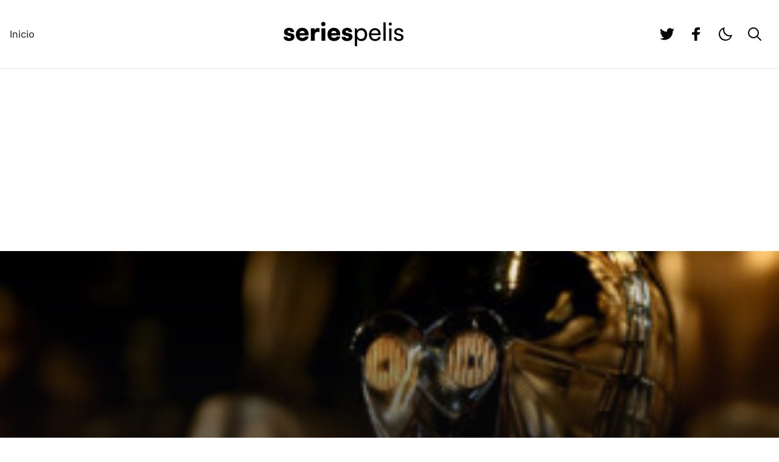

--- FILE ---
content_type: text/html; charset=UTF-8
request_url: https://seriespelis.com/noticias/star-wars-tendra-el-regreso-de-c-3po-en-un-proyecto-misterioso/
body_size: 19125
content:
<!doctype html>
<html lang="es">

<head>
	<meta charset="UTF-8">
	<meta name="viewport" content="width=device-width, initial-scale=1">
	<link rel="profile" href="https://gmpg.org/xfn/11">
	
	<script>
		let darkModeMediaQuery = window.matchMedia("(prefers-color-scheme: dark)"); function updateMode() { let e = darkModeMediaQuery.matches, a = "true" === window.localStorage.isDarkMode || !("isDarkMode" in window.localStorage) && e; a ? document.documentElement.classList.add("dark") : document.documentElement.classList.remove("dark"), a === e && delete window.localStorage.isDarkMode } function updateModeWithoutTransitions() { updateMode() } darkModeMediaQuery.addEventListener("change", updateModeWithoutTransitions), window.addEventListener("storage", updateModeWithoutTransitions), updateMode();
	</script>

	<!--||  JM Twitter Cards by Julien Maury 11.1.10  ||-->
<meta name="twitter:card" content="summary">
<!-- [(-_-)@ creator: Missing critical option ! @(-_-)] -->
<!-- [(-_-)@ site: Missing critical option ! @(-_-)] -->
<meta name="twitter:title" content="&#8220;Star Wars&#8221; tendrá el regreso de C-3PO en un proyecto misterioso">
<meta name="twitter:description" content="El único actor que ha aparecido en todas las películas de la Saga Skywalker de &quot;Star Wars&quot;, el veterano Anthony Daniels publicó en Instagram su último regreso a la franquicia en el papel del droi">
<meta name="twitter:image" content="https://seriespelis.com/wp-content/uploads/2022/01/c-3po-1.jpg">
<!--||  /JM Twitter Cards by Julien Maury 11.1.10  ||-->
<meta name='robots' content='index, follow, max-image-preview:large, max-snippet:-1, max-video-preview:-1' />

	<!-- This site is optimized with the Yoast SEO plugin v26.4 - https://yoast.com/wordpress/plugins/seo/ -->
	<title>&quot;Star Wars&quot; tendrá el regreso de C-3PO en un proyecto misterioso &#8212; SeriesPelis.com</title>
	<meta name="description" content="Los fans especulan que se trata de la producción de &quot;Star Wars: A Droid Story&quot;, un especial de animación de Disney+." />
	<link rel="canonical" href="https://seriespelis.com/noticias/star-wars-tendra-el-regreso-de-c-3po-en-un-proyecto-misterioso/" />
	<meta property="og:locale" content="es_MX" />
	<meta property="og:type" content="article" />
	<meta property="og:title" content="&quot;Star Wars&quot; tendrá el regreso de C-3PO en un proyecto misterioso &#8212; SeriesPelis.com" />
	<meta property="og:description" content="Los fans especulan que se trata de la producción de &quot;Star Wars: A Droid Story&quot;, un especial de animación de Disney+." />
	<meta property="og:url" content="https://seriespelis.com/noticias/star-wars-tendra-el-regreso-de-c-3po-en-un-proyecto-misterioso/" />
	<meta property="og:site_name" content="SeriesPelis.com" />
	<meta property="article:published_time" content="2022-01-29T03:00:04+00:00" />
	<meta property="article:modified_time" content="2022-01-29T03:00:05+00:00" />
	<meta property="og:image" content="https://seriespelis.com/wp-content/uploads/2022/01/c-3po-1.jpg" />
	<meta property="og:image:width" content="1280" />
	<meta property="og:image:height" content="853" />
	<meta property="og:image:type" content="image/jpeg" />
	<meta name="author" content="Antonio Galaviz" />
	<meta name="twitter:card" content="summary_large_image" />
	<meta name="twitter:label1" content="Escrito por" />
	<meta name="twitter:data1" content="Antonio Galaviz" />
	<meta name="twitter:label2" content="Tiempo de lectura" />
	<meta name="twitter:data2" content="2 minutos" />
	<script type="application/ld+json" class="yoast-schema-graph">{"@context":"https://schema.org","@graph":[{"@type":"WebPage","@id":"https://seriespelis.com/noticias/star-wars-tendra-el-regreso-de-c-3po-en-un-proyecto-misterioso/","url":"https://seriespelis.com/noticias/star-wars-tendra-el-regreso-de-c-3po-en-un-proyecto-misterioso/","name":"\"Star Wars\" tendrá el regreso de C-3PO en un proyecto misterioso &#8212; SeriesPelis.com","isPartOf":{"@id":"https://seriespelis.com/#website"},"primaryImageOfPage":{"@id":"https://seriespelis.com/noticias/star-wars-tendra-el-regreso-de-c-3po-en-un-proyecto-misterioso/#primaryimage"},"image":{"@id":"https://seriespelis.com/noticias/star-wars-tendra-el-regreso-de-c-3po-en-un-proyecto-misterioso/#primaryimage"},"thumbnailUrl":"https://seriespelis.com/wp-content/uploads/2022/01/c-3po-1.jpg","datePublished":"2022-01-29T03:00:04+00:00","dateModified":"2022-01-29T03:00:05+00:00","author":{"@id":"https://seriespelis.com/#/schema/person/e6e33cb6b9396bc2e6257298e2a3349d"},"description":"Los fans especulan que se trata de la producción de \"Star Wars: A Droid Story\", un especial de animación de Disney+.","breadcrumb":{"@id":"https://seriespelis.com/noticias/star-wars-tendra-el-regreso-de-c-3po-en-un-proyecto-misterioso/#breadcrumb"},"inLanguage":"es","potentialAction":[{"@type":"ReadAction","target":["https://seriespelis.com/noticias/star-wars-tendra-el-regreso-de-c-3po-en-un-proyecto-misterioso/"]}]},{"@type":"ImageObject","inLanguage":"es","@id":"https://seriespelis.com/noticias/star-wars-tendra-el-regreso-de-c-3po-en-un-proyecto-misterioso/#primaryimage","url":"https://seriespelis.com/wp-content/uploads/2022/01/c-3po-1.jpg","contentUrl":"https://seriespelis.com/wp-content/uploads/2022/01/c-3po-1.jpg","width":1280,"height":853,"caption":"attends the 88th Annual Academy Awards at Dolby Theatre on February 28, 2016 in Hollywood, California."},{"@type":"BreadcrumbList","@id":"https://seriespelis.com/noticias/star-wars-tendra-el-regreso-de-c-3po-en-un-proyecto-misterioso/#breadcrumb","itemListElement":[{"@type":"ListItem","position":1,"name":"Inicio","item":"https://seriespelis.com/"},{"@type":"ListItem","position":2,"name":"&#8220;Star Wars&#8221; tendrá el regreso de C-3PO en un proyecto misterioso"}]},{"@type":"WebSite","@id":"https://seriespelis.com/#website","url":"https://seriespelis.com/","name":"SeriesPelis.com","description":"Noticias de Cine y TV","potentialAction":[{"@type":"SearchAction","target":{"@type":"EntryPoint","urlTemplate":"https://seriespelis.com/?s={search_term_string}"},"query-input":{"@type":"PropertyValueSpecification","valueRequired":true,"valueName":"search_term_string"}}],"inLanguage":"es"},{"@type":"Person","@id":"https://seriespelis.com/#/schema/person/e6e33cb6b9396bc2e6257298e2a3349d","name":"Antonio Galaviz","image":{"@type":"ImageObject","inLanguage":"es","@id":"https://seriespelis.com/#/schema/person/image/","url":"https://secure.gravatar.com/avatar/a5cafb121334f3411935957e2108a8a6422119e3529ea78091f50de4978327f6?s=96&d=mm&r=g","contentUrl":"https://secure.gravatar.com/avatar/a5cafb121334f3411935957e2108a8a6422119e3529ea78091f50de4978327f6?s=96&d=mm&r=g","caption":"Antonio Galaviz"},"url":"https://seriespelis.com/noticias/author/john-walkure/"}]}</script>
	<!-- / Yoast SEO plugin. -->


<link rel="alternate" type="application/rss+xml" title="SeriesPelis.com &raquo; Feed" href="https://seriespelis.com/feed/" />
<link rel="alternate" type="application/rss+xml" title="SeriesPelis.com &raquo; RSS de los comentarios" href="https://seriespelis.com/comments/feed/" />
<link rel="alternate" type="application/rss+xml" title="SeriesPelis.com &raquo; &#8220;Star Wars&#8221; tendrá el regreso de C-3PO en un proyecto misterioso RSS de los comentarios" href="https://seriespelis.com/noticias/star-wars-tendra-el-regreso-de-c-3po-en-un-proyecto-misterioso/feed/" />
<link rel="alternate" title="oEmbed (JSON)" type="application/json+oembed" href="https://seriespelis.com/wp-json/oembed/1.0/embed?url=https%3A%2F%2Fseriespelis.com%2Fnoticias%2Fstar-wars-tendra-el-regreso-de-c-3po-en-un-proyecto-misterioso%2F" />
<link rel="alternate" title="oEmbed (XML)" type="text/xml+oembed" href="https://seriespelis.com/wp-json/oembed/1.0/embed?url=https%3A%2F%2Fseriespelis.com%2Fnoticias%2Fstar-wars-tendra-el-regreso-de-c-3po-en-un-proyecto-misterioso%2F&#038;format=xml" />
<style id='wp-img-auto-sizes-contain-inline-css'>
img:is([sizes=auto i],[sizes^="auto," i]){contain-intrinsic-size:3000px 1500px}
/*# sourceURL=wp-img-auto-sizes-contain-inline-css */
</style>
<style id='wp-emoji-styles-inline-css'>

	img.wp-smiley, img.emoji {
		display: inline !important;
		border: none !important;
		box-shadow: none !important;
		height: 1em !important;
		width: 1em !important;
		margin: 0 0.07em !important;
		vertical-align: -0.1em !important;
		background: none !important;
		padding: 0 !important;
	}
/*# sourceURL=wp-emoji-styles-inline-css */
</style>
<style id='wp-block-library-inline-css'>
:root{--wp-block-synced-color:#7a00df;--wp-block-synced-color--rgb:122,0,223;--wp-bound-block-color:var(--wp-block-synced-color);--wp-editor-canvas-background:#ddd;--wp-admin-theme-color:#007cba;--wp-admin-theme-color--rgb:0,124,186;--wp-admin-theme-color-darker-10:#006ba1;--wp-admin-theme-color-darker-10--rgb:0,107,160.5;--wp-admin-theme-color-darker-20:#005a87;--wp-admin-theme-color-darker-20--rgb:0,90,135;--wp-admin-border-width-focus:2px}@media (min-resolution:192dpi){:root{--wp-admin-border-width-focus:1.5px}}.wp-element-button{cursor:pointer}:root .has-very-light-gray-background-color{background-color:#eee}:root .has-very-dark-gray-background-color{background-color:#313131}:root .has-very-light-gray-color{color:#eee}:root .has-very-dark-gray-color{color:#313131}:root .has-vivid-green-cyan-to-vivid-cyan-blue-gradient-background{background:linear-gradient(135deg,#00d084,#0693e3)}:root .has-purple-crush-gradient-background{background:linear-gradient(135deg,#34e2e4,#4721fb 50%,#ab1dfe)}:root .has-hazy-dawn-gradient-background{background:linear-gradient(135deg,#faaca8,#dad0ec)}:root .has-subdued-olive-gradient-background{background:linear-gradient(135deg,#fafae1,#67a671)}:root .has-atomic-cream-gradient-background{background:linear-gradient(135deg,#fdd79a,#004a59)}:root .has-nightshade-gradient-background{background:linear-gradient(135deg,#330968,#31cdcf)}:root .has-midnight-gradient-background{background:linear-gradient(135deg,#020381,#2874fc)}:root{--wp--preset--font-size--normal:16px;--wp--preset--font-size--huge:42px}.has-regular-font-size{font-size:1em}.has-larger-font-size{font-size:2.625em}.has-normal-font-size{font-size:var(--wp--preset--font-size--normal)}.has-huge-font-size{font-size:var(--wp--preset--font-size--huge)}.has-text-align-center{text-align:center}.has-text-align-left{text-align:left}.has-text-align-right{text-align:right}.has-fit-text{white-space:nowrap!important}#end-resizable-editor-section{display:none}.aligncenter{clear:both}.items-justified-left{justify-content:flex-start}.items-justified-center{justify-content:center}.items-justified-right{justify-content:flex-end}.items-justified-space-between{justify-content:space-between}.screen-reader-text{border:0;clip-path:inset(50%);height:1px;margin:-1px;overflow:hidden;padding:0;position:absolute;width:1px;word-wrap:normal!important}.screen-reader-text:focus{background-color:#ddd;clip-path:none;color:#444;display:block;font-size:1em;height:auto;left:5px;line-height:normal;padding:15px 23px 14px;text-decoration:none;top:5px;width:auto;z-index:100000}html :where(.has-border-color){border-style:solid}html :where([style*=border-top-color]){border-top-style:solid}html :where([style*=border-right-color]){border-right-style:solid}html :where([style*=border-bottom-color]){border-bottom-style:solid}html :where([style*=border-left-color]){border-left-style:solid}html :where([style*=border-width]){border-style:solid}html :where([style*=border-top-width]){border-top-style:solid}html :where([style*=border-right-width]){border-right-style:solid}html :where([style*=border-bottom-width]){border-bottom-style:solid}html :where([style*=border-left-width]){border-left-style:solid}html :where(img[class*=wp-image-]){height:auto;max-width:100%}:where(figure){margin:0 0 1em}html :where(.is-position-sticky){--wp-admin--admin-bar--position-offset:var(--wp-admin--admin-bar--height,0px)}@media screen and (max-width:600px){html :where(.is-position-sticky){--wp-admin--admin-bar--position-offset:0px}}

/*# sourceURL=wp-block-library-inline-css */
</style><style id='wp-block-heading-inline-css'>
h1:where(.wp-block-heading).has-background,h2:where(.wp-block-heading).has-background,h3:where(.wp-block-heading).has-background,h4:where(.wp-block-heading).has-background,h5:where(.wp-block-heading).has-background,h6:where(.wp-block-heading).has-background{padding:1.25em 2.375em}h1.has-text-align-left[style*=writing-mode]:where([style*=vertical-lr]),h1.has-text-align-right[style*=writing-mode]:where([style*=vertical-rl]),h2.has-text-align-left[style*=writing-mode]:where([style*=vertical-lr]),h2.has-text-align-right[style*=writing-mode]:where([style*=vertical-rl]),h3.has-text-align-left[style*=writing-mode]:where([style*=vertical-lr]),h3.has-text-align-right[style*=writing-mode]:where([style*=vertical-rl]),h4.has-text-align-left[style*=writing-mode]:where([style*=vertical-lr]),h4.has-text-align-right[style*=writing-mode]:where([style*=vertical-rl]),h5.has-text-align-left[style*=writing-mode]:where([style*=vertical-lr]),h5.has-text-align-right[style*=writing-mode]:where([style*=vertical-rl]),h6.has-text-align-left[style*=writing-mode]:where([style*=vertical-lr]),h6.has-text-align-right[style*=writing-mode]:where([style*=vertical-rl]){rotate:180deg}
/*# sourceURL=https://seriespelis.com/wp-includes/blocks/heading/style.min.css */
</style>
<style id='wp-block-paragraph-inline-css'>
.is-small-text{font-size:.875em}.is-regular-text{font-size:1em}.is-large-text{font-size:2.25em}.is-larger-text{font-size:3em}.has-drop-cap:not(:focus):first-letter{float:left;font-size:8.4em;font-style:normal;font-weight:100;line-height:.68;margin:.05em .1em 0 0;text-transform:uppercase}body.rtl .has-drop-cap:not(:focus):first-letter{float:none;margin-left:.1em}p.has-drop-cap.has-background{overflow:hidden}:root :where(p.has-background){padding:1.25em 2.375em}:where(p.has-text-color:not(.has-link-color)) a{color:inherit}p.has-text-align-left[style*="writing-mode:vertical-lr"],p.has-text-align-right[style*="writing-mode:vertical-rl"]{rotate:180deg}
/*# sourceURL=https://seriespelis.com/wp-includes/blocks/paragraph/style.min.css */
</style>
<style id='wp-block-quote-inline-css'>
.wp-block-quote{box-sizing:border-box;overflow-wrap:break-word}.wp-block-quote.is-large:where(:not(.is-style-plain)),.wp-block-quote.is-style-large:where(:not(.is-style-plain)){margin-bottom:1em;padding:0 1em}.wp-block-quote.is-large:where(:not(.is-style-plain)) p,.wp-block-quote.is-style-large:where(:not(.is-style-plain)) p{font-size:1.5em;font-style:italic;line-height:1.6}.wp-block-quote.is-large:where(:not(.is-style-plain)) cite,.wp-block-quote.is-large:where(:not(.is-style-plain)) footer,.wp-block-quote.is-style-large:where(:not(.is-style-plain)) cite,.wp-block-quote.is-style-large:where(:not(.is-style-plain)) footer{font-size:1.125em;text-align:right}.wp-block-quote>cite{display:block}
/*# sourceURL=https://seriespelis.com/wp-includes/blocks/quote/style.min.css */
</style>
<style id='global-styles-inline-css'>
:root{--wp--preset--aspect-ratio--square: 1;--wp--preset--aspect-ratio--4-3: 4/3;--wp--preset--aspect-ratio--3-4: 3/4;--wp--preset--aspect-ratio--3-2: 3/2;--wp--preset--aspect-ratio--2-3: 2/3;--wp--preset--aspect-ratio--16-9: 16/9;--wp--preset--aspect-ratio--9-16: 9/16;--wp--preset--color--black: #000000;--wp--preset--color--cyan-bluish-gray: #abb8c3;--wp--preset--color--white: #ffffff;--wp--preset--color--pale-pink: #f78da7;--wp--preset--color--vivid-red: #cf2e2e;--wp--preset--color--luminous-vivid-orange: #ff6900;--wp--preset--color--luminous-vivid-amber: #fcb900;--wp--preset--color--light-green-cyan: #7bdcb5;--wp--preset--color--vivid-green-cyan: #00d084;--wp--preset--color--pale-cyan-blue: #8ed1fc;--wp--preset--color--vivid-cyan-blue: #0693e3;--wp--preset--color--vivid-purple: #9b51e0;--wp--preset--gradient--vivid-cyan-blue-to-vivid-purple: linear-gradient(135deg,rgb(6,147,227) 0%,rgb(155,81,224) 100%);--wp--preset--gradient--light-green-cyan-to-vivid-green-cyan: linear-gradient(135deg,rgb(122,220,180) 0%,rgb(0,208,130) 100%);--wp--preset--gradient--luminous-vivid-amber-to-luminous-vivid-orange: linear-gradient(135deg,rgb(252,185,0) 0%,rgb(255,105,0) 100%);--wp--preset--gradient--luminous-vivid-orange-to-vivid-red: linear-gradient(135deg,rgb(255,105,0) 0%,rgb(207,46,46) 100%);--wp--preset--gradient--very-light-gray-to-cyan-bluish-gray: linear-gradient(135deg,rgb(238,238,238) 0%,rgb(169,184,195) 100%);--wp--preset--gradient--cool-to-warm-spectrum: linear-gradient(135deg,rgb(74,234,220) 0%,rgb(151,120,209) 20%,rgb(207,42,186) 40%,rgb(238,44,130) 60%,rgb(251,105,98) 80%,rgb(254,248,76) 100%);--wp--preset--gradient--blush-light-purple: linear-gradient(135deg,rgb(255,206,236) 0%,rgb(152,150,240) 100%);--wp--preset--gradient--blush-bordeaux: linear-gradient(135deg,rgb(254,205,165) 0%,rgb(254,45,45) 50%,rgb(107,0,62) 100%);--wp--preset--gradient--luminous-dusk: linear-gradient(135deg,rgb(255,203,112) 0%,rgb(199,81,192) 50%,rgb(65,88,208) 100%);--wp--preset--gradient--pale-ocean: linear-gradient(135deg,rgb(255,245,203) 0%,rgb(182,227,212) 50%,rgb(51,167,181) 100%);--wp--preset--gradient--electric-grass: linear-gradient(135deg,rgb(202,248,128) 0%,rgb(113,206,126) 100%);--wp--preset--gradient--midnight: linear-gradient(135deg,rgb(2,3,129) 0%,rgb(40,116,252) 100%);--wp--preset--font-size--small: 13px;--wp--preset--font-size--medium: 20px;--wp--preset--font-size--large: 36px;--wp--preset--font-size--x-large: 42px;--wp--preset--spacing--20: 0.44rem;--wp--preset--spacing--30: 0.67rem;--wp--preset--spacing--40: 1rem;--wp--preset--spacing--50: 1.5rem;--wp--preset--spacing--60: 2.25rem;--wp--preset--spacing--70: 3.38rem;--wp--preset--spacing--80: 5.06rem;--wp--preset--shadow--natural: 6px 6px 9px rgba(0, 0, 0, 0.2);--wp--preset--shadow--deep: 12px 12px 50px rgba(0, 0, 0, 0.4);--wp--preset--shadow--sharp: 6px 6px 0px rgba(0, 0, 0, 0.2);--wp--preset--shadow--outlined: 6px 6px 0px -3px rgb(255, 255, 255), 6px 6px rgb(0, 0, 0);--wp--preset--shadow--crisp: 6px 6px 0px rgb(0, 0, 0);}:where(.is-layout-flex){gap: 0.5em;}:where(.is-layout-grid){gap: 0.5em;}body .is-layout-flex{display: flex;}.is-layout-flex{flex-wrap: wrap;align-items: center;}.is-layout-flex > :is(*, div){margin: 0;}body .is-layout-grid{display: grid;}.is-layout-grid > :is(*, div){margin: 0;}:where(.wp-block-columns.is-layout-flex){gap: 2em;}:where(.wp-block-columns.is-layout-grid){gap: 2em;}:where(.wp-block-post-template.is-layout-flex){gap: 1.25em;}:where(.wp-block-post-template.is-layout-grid){gap: 1.25em;}.has-black-color{color: var(--wp--preset--color--black) !important;}.has-cyan-bluish-gray-color{color: var(--wp--preset--color--cyan-bluish-gray) !important;}.has-white-color{color: var(--wp--preset--color--white) !important;}.has-pale-pink-color{color: var(--wp--preset--color--pale-pink) !important;}.has-vivid-red-color{color: var(--wp--preset--color--vivid-red) !important;}.has-luminous-vivid-orange-color{color: var(--wp--preset--color--luminous-vivid-orange) !important;}.has-luminous-vivid-amber-color{color: var(--wp--preset--color--luminous-vivid-amber) !important;}.has-light-green-cyan-color{color: var(--wp--preset--color--light-green-cyan) !important;}.has-vivid-green-cyan-color{color: var(--wp--preset--color--vivid-green-cyan) !important;}.has-pale-cyan-blue-color{color: var(--wp--preset--color--pale-cyan-blue) !important;}.has-vivid-cyan-blue-color{color: var(--wp--preset--color--vivid-cyan-blue) !important;}.has-vivid-purple-color{color: var(--wp--preset--color--vivid-purple) !important;}.has-black-background-color{background-color: var(--wp--preset--color--black) !important;}.has-cyan-bluish-gray-background-color{background-color: var(--wp--preset--color--cyan-bluish-gray) !important;}.has-white-background-color{background-color: var(--wp--preset--color--white) !important;}.has-pale-pink-background-color{background-color: var(--wp--preset--color--pale-pink) !important;}.has-vivid-red-background-color{background-color: var(--wp--preset--color--vivid-red) !important;}.has-luminous-vivid-orange-background-color{background-color: var(--wp--preset--color--luminous-vivid-orange) !important;}.has-luminous-vivid-amber-background-color{background-color: var(--wp--preset--color--luminous-vivid-amber) !important;}.has-light-green-cyan-background-color{background-color: var(--wp--preset--color--light-green-cyan) !important;}.has-vivid-green-cyan-background-color{background-color: var(--wp--preset--color--vivid-green-cyan) !important;}.has-pale-cyan-blue-background-color{background-color: var(--wp--preset--color--pale-cyan-blue) !important;}.has-vivid-cyan-blue-background-color{background-color: var(--wp--preset--color--vivid-cyan-blue) !important;}.has-vivid-purple-background-color{background-color: var(--wp--preset--color--vivid-purple) !important;}.has-black-border-color{border-color: var(--wp--preset--color--black) !important;}.has-cyan-bluish-gray-border-color{border-color: var(--wp--preset--color--cyan-bluish-gray) !important;}.has-white-border-color{border-color: var(--wp--preset--color--white) !important;}.has-pale-pink-border-color{border-color: var(--wp--preset--color--pale-pink) !important;}.has-vivid-red-border-color{border-color: var(--wp--preset--color--vivid-red) !important;}.has-luminous-vivid-orange-border-color{border-color: var(--wp--preset--color--luminous-vivid-orange) !important;}.has-luminous-vivid-amber-border-color{border-color: var(--wp--preset--color--luminous-vivid-amber) !important;}.has-light-green-cyan-border-color{border-color: var(--wp--preset--color--light-green-cyan) !important;}.has-vivid-green-cyan-border-color{border-color: var(--wp--preset--color--vivid-green-cyan) !important;}.has-pale-cyan-blue-border-color{border-color: var(--wp--preset--color--pale-cyan-blue) !important;}.has-vivid-cyan-blue-border-color{border-color: var(--wp--preset--color--vivid-cyan-blue) !important;}.has-vivid-purple-border-color{border-color: var(--wp--preset--color--vivid-purple) !important;}.has-vivid-cyan-blue-to-vivid-purple-gradient-background{background: var(--wp--preset--gradient--vivid-cyan-blue-to-vivid-purple) !important;}.has-light-green-cyan-to-vivid-green-cyan-gradient-background{background: var(--wp--preset--gradient--light-green-cyan-to-vivid-green-cyan) !important;}.has-luminous-vivid-amber-to-luminous-vivid-orange-gradient-background{background: var(--wp--preset--gradient--luminous-vivid-amber-to-luminous-vivid-orange) !important;}.has-luminous-vivid-orange-to-vivid-red-gradient-background{background: var(--wp--preset--gradient--luminous-vivid-orange-to-vivid-red) !important;}.has-very-light-gray-to-cyan-bluish-gray-gradient-background{background: var(--wp--preset--gradient--very-light-gray-to-cyan-bluish-gray) !important;}.has-cool-to-warm-spectrum-gradient-background{background: var(--wp--preset--gradient--cool-to-warm-spectrum) !important;}.has-blush-light-purple-gradient-background{background: var(--wp--preset--gradient--blush-light-purple) !important;}.has-blush-bordeaux-gradient-background{background: var(--wp--preset--gradient--blush-bordeaux) !important;}.has-luminous-dusk-gradient-background{background: var(--wp--preset--gradient--luminous-dusk) !important;}.has-pale-ocean-gradient-background{background: var(--wp--preset--gradient--pale-ocean) !important;}.has-electric-grass-gradient-background{background: var(--wp--preset--gradient--electric-grass) !important;}.has-midnight-gradient-background{background: var(--wp--preset--gradient--midnight) !important;}.has-small-font-size{font-size: var(--wp--preset--font-size--small) !important;}.has-medium-font-size{font-size: var(--wp--preset--font-size--medium) !important;}.has-large-font-size{font-size: var(--wp--preset--font-size--large) !important;}.has-x-large-font-size{font-size: var(--wp--preset--font-size--x-large) !important;}
/*# sourceURL=global-styles-inline-css */
</style>

<style id='classic-theme-styles-inline-css'>
/*! This file is auto-generated */
.wp-block-button__link{color:#fff;background-color:#32373c;border-radius:9999px;box-shadow:none;text-decoration:none;padding:calc(.667em + 2px) calc(1.333em + 2px);font-size:1.125em}.wp-block-file__button{background:#32373c;color:#fff;text-decoration:none}
/*# sourceURL=/wp-includes/css/classic-themes.min.css */
</style>
<link rel='stylesheet' id='seriespelis-style-css' href='https://seriespelis.com/wp-content/themes/seriespelis/style.css?ver=0.1.0' media='all' />
<link rel="https://api.w.org/" href="https://seriespelis.com/wp-json/" /><link rel="alternate" title="JSON" type="application/json" href="https://seriespelis.com/wp-json/wp/v2/posts/3350" /><link rel="EditURI" type="application/rsd+xml" title="RSD" href="https://seriespelis.com/xmlrpc.php?rsd" />
<meta name="generator" content="WordPress 6.9" />
<link rel='shortlink' href='https://seriespelis.com/?p=3350' />
	
	<script async src="https://pagead2.googlesyndication.com/pagead/js/adsbygoogle.js?client=ca-pub-8216822712450436"
     crossorigin="anonymous"></script>
</head>

<body data-rsssl=1 class="wp-singular post-template-default single single-post postid-3350 single-format-standard wp-embed-responsive wp-theme-seriespelis">

	<a class="sr-only btn rounded-none focus:not-sr-only focus:fixed focus:bg-yellow-300 focus:text-black focus:px-4 focus:py-2 focus:z-50 focus:text-lg font-bold"
		href="#content">
		Saltar al contenido
	</a>

	<header id="header" class="border-b border-zinc-200 dark:border-zinc-900 bg-white dark:bg-zinc-950" role="banner">
	<div class="container py-4 xl:py-8 lg:relative">
		<div class="flex justify-between items-center gap-4 lg:hidden">
			<button class="btn btn-toggle btn-viewport btn-md p-0 text-2xl" type="button" aria-label="mostrar menu"
				data-target="menu">
				<svg class="ic on:hidden" aria-hidden="true" focusable="false">
					<use xlink:href="https://seriespelis.com/wp-content/themes/seriespelis/img/ic.svg#ic-menu"></use>
				</svg>
				<svg class="ic hidden on:block" aria-hidden="true" focusable="false">
					<use xlink:href="https://seriespelis.com/wp-content/themes/seriespelis/img/ic.svg#ic-close"></use>
				</svg>
			</button>
			<figure class="text-black dark:text-white lg:flex">
				<a href="https://seriespelis.com/">
					<svg id="logo" class="max-w-full h-auto" width="197" height="40" xmlns="http://www.w3.org/2000/svg"
						fill="none" viewBox="0 0 197 40" role="img" aria-labelledby="logo-title logo-desc">
						<title id="logo-title">seriespelis</title>
						<desc id="logo-desc">seriespelis logo</desc>
						<path fill="currentColor"
							d="M12.68 18.85l-3.82-.82c-1.44-.33-2.22-.86-2.22-1.81 0-1.11.9-1.85 2.34-1.85 1.52 0 2.38.95 2.38 2.35h5.99c0-4.16-3.33-6.95-8.09-6.95S.7 12.22.7 16.5c0 3.62 1.85 5.27 5.62 6.09l3.78.82c1.52.33 1.85.99 1.85 1.6 0 1.07-.9 1.77-2.87 1.77-1.97 0-3-.86-3.08-2.3H0c0 4.16 3.41 7.04 8.83 7.04s9.07-2.67 9.07-7.08c0-3.29-1.85-4.86-5.21-5.6l-.01.01zM30.85 26.38c-2.79 0-4.31-1.28-4.68-3.99l14.9-.08v-1.6c0-6.71-4.02-10.95-10.47-10.95-6.45 0-10.51 4.49-10.51 10.91s4.43 10.86 10.63 10.86c5.62 0 9.69-2.92 10.43-7.49h-5.79c-.45 1.48-2.13 2.35-4.52 2.35l.01-.01zm-.21-11.48c2.54 0 4.15 1.4 4.15 3.58h-8.54c.49-2.47 1.89-3.58 4.39-3.58zM51.09 13.5l-.33-3.05h-5.95v20.54h6.32v-8.93c0-4.07 2.18-5.68 5.79-5.68h2.01v-5.97c-.86-.21-1.68-.29-2.42-.29-2.75 0-4.56 1.36-5.42 3.37v.01zM65.25 0c-2.01 0-3.61 1.56-3.61 3.58s1.6 3.62 3.61 3.62 3.57-1.6 3.57-3.62S67.22 0 65.25 0zM68.45 10.41h-6.32v20.58h6.32V10.41zM82.84 26.38c-2.79 0-4.31-1.28-4.68-3.99l14.9-.08v-1.6c0-6.71-4.02-10.95-10.47-10.95-6.45 0-10.51 4.49-10.51 10.91s4.43 10.86 10.63 10.86c5.62 0 9.69-2.92 10.43-7.49h-5.79c-.45 1.48-2.13 2.35-4.52 2.35l.01-.01zm-.21-11.48c2.55 0 4.15 1.4 4.15 3.58h-8.54c.49-2.47 1.89-3.58 4.39-3.58zM108.01 18.85l-3.82-.82c-1.44-.33-2.22-.86-2.22-1.81 0-1.11.9-1.85 2.34-1.85 1.52 0 2.38.95 2.38 2.35h5.99c0-4.16-3.33-6.95-8.09-6.95s-8.58 2.47-8.58 6.75c0 3.62 1.85 5.27 5.62 6.09l3.78.82c1.52.33 1.85.99 1.85 1.6 0 1.07-.9 1.77-2.87 1.77-1.97 0-3-.86-3.08-2.3h-5.99c0 4.16 3.41 7.04 8.83 7.04s9.07-2.67 9.07-7.08c0-3.29-1.85-4.86-5.21-5.6v-.01zM127.98 10.29c-3.2 0-5.91 1.44-7.27 4.2l-.29-3.62h-3.49v29.14h3.86v-12.3c1.31 2.47 3.98 3.83 7.18 3.83 5.95 0 9.32-4.61 9.32-10.74s-3.57-10.49-9.32-10.49l.01-.02zm-.82 17.74c-3.94 0-6.32-2.96-6.32-7.08s2.38-7.12 6.32-7.12c3.94 0 6.28 2.96 6.28 7.12s-2.34 7.08-6.28 7.08zM150.29 28.27c-3.82 0-6.03-2.35-6.32-6.58l15.52-.04v-1.44c0-5.97-3.73-9.92-9.44-9.92-5.71 0-9.81 4.36-9.81 10.66s4.06 10.53 9.98 10.53c4.97 0 8.33-2.43 9.32-6.75h-3.61c-.66 2.3-2.63 3.54-5.62 3.54h-.02zm-.25-14.73c3.41 0 5.58 2.22 5.58 5.56h-11.58c.49-3.54 2.63-5.56 5.99-5.56h.01zM167.74.7h-3.86v30.29h3.86V.7zM175.31.99c-1.4 0-2.55 1.11-2.55 2.55 0 1.44 1.15 2.55 2.55 2.55s2.54-1.15 2.54-2.55S176.7.99 175.31.99zM177.28 10.86h-3.86v20.12h3.86V10.86zM191.91 19.84l-3.53-.86c-1.97-.49-2.96-1.4-2.96-2.76 0-1.85 1.36-2.92 3.78-2.92s3.69 1.28 3.78 3.29h3.7c-.08-3.83-2.96-6.3-7.35-6.3s-7.55 2.35-7.55 6.05c0 2.96 1.68 4.73 5.25 5.6l3.53.82c2.09.54 2.75 1.36 2.75 2.72 0 1.85-1.56 2.96-4.27 2.96-2.54 0-4.1-1.23-4.1-3.29h-3.7c0 3.83 3 6.34 7.72 6.34s8.05-2.43 8.05-6.26c0-3-1.68-4.57-5.09-5.39h-.01z" />
					</svg>
				</a>
			</figure>
			<button class="btn btn-md btn-mode p-0 text-2xl" type="button" aria-label="modo dark/light">
				<svg class="ic dark:hidden" aria-hidden="true" focusable="false">
					<use xlink:href="https://seriespelis.com/wp-content/themes/seriespelis/img/ic.svg#ic-moon"></use>
				</svg>
				<svg class="ic hidden dark:block" aria-hidden="true" focusable="false">
					<use xlink:href="https://seriespelis.com/wp-content/themes/seriespelis/img/ic.svg#ic-sun"></use>
				</svg>
			</button>
		</div>
		<div id="menu" class="hidden flex-col gap-x-6 gap-y-4 lg:flex lg:flex-wrap lg:items-center lg:flex-row -lg:show:flex -lg:show:absolute -lg:show:top-[--header] -lg:show:bottom-0 -lg:show:inset-x-0 -lg:show:overflow-auto -lg:show:p-4 -lg:show:z-50 -lg:show:start-0 -lg:show:bg-white -lg:show:dark:bg-zinc-950
			">
			<nav>
				<div class="menu-header-container"><ul id="primary-menu" class="menu lg:flex lg:gap-6 lg:text-sm xl:gap-12 xl:text-base menu"><li id="menu-item-15458" class="menu-item menu-item-type-custom menu-item-object-custom menu-item-home menu-item-15458"><a href="https://seriespelis.com">Inicio</a></li>
</ul></div>
				<!-- <ul class="menu lg:flex lg:gap-6 lg:text-sm xl:gap-12 xl:text-base">
					<li class="menu-item">
						<a href="#">
							<svg class="ic text-2xl" aria-hidden="true" focusable="false">
								<use xlink:href="https://seriespelis.com/wp-content/themes/seriespelis/img/ic.svg#ic-serie"></use>
							</svg> Series
						</a>
					</li>
					<li class="menu-item">
						<a href="#">
							<svg class="ic text-2xl" aria-hidden="true" focusable="false">
								<use xlink:href="https://seriespelis.com/wp-content/themes/seriespelis/img/ic.svg#ic-movie"></use>
							</svg> Peliculas
						</a>
					</li>
					<li class="menu-item">
						<a href="#">
							<svg class="ic text-2xl" aria-hidden="true" focusable="false">
								<use xlink:href="https://seriespelis.com/wp-content/themes/seriespelis/img/ic.svg#ic-trailer"></use>
							</svg> Trailers
						</a>
					</li>
				</ul> -->

				
									<ul class="menu lg:hidden">
						
							<li class="menu-item">
								<a href="https://seriespelis.com/categoria/amazon-prime/">
									<svg class="ic text-2xl" aria-hidden="true" focusable="false">
										<use xlink:href="https://seriespelis.com/wp-content/themes/seriespelis/img/ic.svg#ic-prime"></use>
									</svg>
									Amazon Prime								</a>
							</li>

						
							<li class="menu-item">
								<a href="https://seriespelis.com/categoria/celebridades/">
									<svg class="ic text-2xl" aria-hidden="true" focusable="false">
										<use xlink:href="https://seriespelis.com/wp-content/themes/seriespelis/img/ic.svg#ic-documental"></use>
									</svg>
									Celebridades								</a>
							</li>

						
							<li class="menu-item">
								<a href="https://seriespelis.com/categoria/cine/">
									<svg class="ic text-2xl" aria-hidden="true" focusable="false">
										<use xlink:href="https://seriespelis.com/wp-content/themes/seriespelis/img/ic.svg#ic-cinema"></use>
									</svg>
									Cine								</a>
							</li>

						
							<li class="menu-item">
								<a href="https://seriespelis.com/categoria/disney-plus/">
									<svg class="ic text-2xl" aria-hidden="true" focusable="false">
										<use xlink:href="https://seriespelis.com/wp-content/themes/seriespelis/img/ic.svg#ic-disney"></use>
									</svg>
									Disney plus								</a>
							</li>

						
							<li class="menu-item">
								<a href="https://seriespelis.com/categoria/documentales/">
									<svg class="ic text-2xl" aria-hidden="true" focusable="false">
										<use xlink:href="https://seriespelis.com/wp-content/themes/seriespelis/img/ic.svg#ic-documental"></use>
									</svg>
									Documentales								</a>
							</li>

						
							<li class="menu-item">
								<a href="https://seriespelis.com/categoria/estrenos/">
									<svg class="ic text-2xl" aria-hidden="true" focusable="false">
										<use xlink:href="https://seriespelis.com/wp-content/themes/seriespelis/img/ic.svg#ic-premiere"></use>
									</svg>
									Estrenos								</a>
							</li>

						
							<li class="menu-item">
								<a href="https://seriespelis.com/categoria/hbo-max/">
									<svg class="ic text-2xl" aria-hidden="true" focusable="false">
										<use xlink:href="https://seriespelis.com/wp-content/themes/seriespelis/img/ic.svg#ic-hbo"></use>
									</svg>
									HBO Max								</a>
							</li>

						
							<li class="menu-item">
								<a href="https://seriespelis.com/categoria/marvel/">
									<svg class="ic text-2xl" aria-hidden="true" focusable="false">
										<use xlink:href="https://seriespelis.com/wp-content/themes/seriespelis/img/ic.svg#ic-marvel"></use>
									</svg>
									Marvel								</a>
							</li>

						
							<li class="menu-item">
								<a href="https://seriespelis.com/categoria/musica/">
									<svg class="ic text-2xl" aria-hidden="true" focusable="false">
										<use xlink:href="https://seriespelis.com/wp-content/themes/seriespelis/img/ic.svg#ic-documental"></use>
									</svg>
									Música								</a>
							</li>

						
							<li class="menu-item">
								<a href="https://seriespelis.com/categoria/netflix/">
									<svg class="ic text-2xl" aria-hidden="true" focusable="false">
										<use xlink:href="https://seriespelis.com/wp-content/themes/seriespelis/img/ic.svg#ic-netflix"></use>
									</svg>
									Netflix								</a>
							</li>

						
							<li class="menu-item">
								<a href="https://seriespelis.com/categoria/peliculas/">
									<svg class="ic text-2xl" aria-hidden="true" focusable="false">
										<use xlink:href="https://seriespelis.com/wp-content/themes/seriespelis/img/ic.svg#ic-movie"></use>
									</svg>
									Películas								</a>
							</li>

						
							<li class="menu-item">
								<a href="https://seriespelis.com/categoria/premios/">
									<svg class="ic text-2xl" aria-hidden="true" focusable="false">
										<use xlink:href="https://seriespelis.com/wp-content/themes/seriespelis/img/ic.svg#ic-prize"></use>
									</svg>
									Premios								</a>
							</li>

						
							<li class="menu-item">
								<a href="https://seriespelis.com/categoria/series/">
									<svg class="ic text-2xl" aria-hidden="true" focusable="false">
										<use xlink:href="https://seriespelis.com/wp-content/themes/seriespelis/img/ic.svg#ic-serie"></use>
									</svg>
									Series								</a>
							</li>

						
							<li class="menu-item">
								<a href="https://seriespelis.com/categoria/streaming/">
									<svg class="ic text-2xl" aria-hidden="true" focusable="false">
										<use xlink:href="https://seriespelis.com/wp-content/themes/seriespelis/img/ic.svg#ic-documental"></use>
									</svg>
									Streaming								</a>
							</li>

						
							<li class="menu-item">
								<a href="https://seriespelis.com/categoria/television/">
									<svg class="ic text-2xl" aria-hidden="true" focusable="false">
										<use xlink:href="https://seriespelis.com/wp-content/themes/seriespelis/img/ic.svg#ic-documental"></use>
									</svg>
									Televisión								</a>
							</li>

						
							<li class="menu-item">
								<a href="https://seriespelis.com/categoria/trailer/">
									<svg class="ic text-2xl" aria-hidden="true" focusable="false">
										<use xlink:href="https://seriespelis.com/wp-content/themes/seriespelis/img/ic.svg#ic-trailer"></use>
									</svg>
									Tráilers								</a>
							</li>

						
							<li class="menu-item">
								<a href="https://seriespelis.com/categoria/uncategorized/">
									<svg class="ic text-2xl" aria-hidden="true" focusable="false">
										<use xlink:href="https://seriespelis.com/wp-content/themes/seriespelis/img/ic.svg#ic-documental"></use>
									</svg>
									Uncategorized								</a>
							</li>

											</ul>
							</nav>
			<figure class="text-black flex-1 justify-center dark:text-white -lg:hidden lg:flex">
				<a href="https://seriespelis.com/">
					<svg class="max-w-full h-auto" width="197" height="40" xmlns="http://www.w3.org/2000/svg" fill="none"
						viewBox="0 0 197 40" role="img" aria-label="series pelis">
						<use xlink:href="#logo"></use>
					</svg>
				</a>
			</figure>

			<div id="search-box" class="-lg:order-first lg:hidden lg:show:block lg:show:w-full lg:show:order-last 2xl:block 2xl:show:static 2xl:show:w-[18.5rem] 2xl:w-[18.5rem]">
  <form class="control-input" action="https://seriespelis.com">
    <input id="s" name="s" autocomplete="off" type="search" placeholder="Buscar serie o peli...">
    <button class="btn btn-md p-0" type="submit">
      <svg class="ic text-2xl" aria-hidden="true" focusable="false">
        <use xlink:href="https://seriespelis.com/wp-content/themes/seriespelis/img/ic.svg#ic-search"></use>
      </svg>
    </button>
  </form>
</div>
			<nav>
				<ul class="flex flex-wrap gap-2">
					<li>
						<a class="btn btn-md p-0 text-2xl" href="https://twitter.com/SeriesPelisNews" aria-label="siguenos en twitter">
							<svg class="ic" aria-hidden="true" focusable="false">
								<use xlink:href="https://seriespelis.com/wp-content/themes/seriespelis/img/ic.svg#ic-twitter"></use>
							</svg>
						</a>
					</li>
					<li>
						<a class="btn btn-md p-0 text-2xl" href="https://www.facebook.com/seriespelis.news/" aria-label="siguenos en facebook">
							<svg class="ic" aria-hidden="true" focusable="false">
								<use xlink:href="https://seriespelis.com/wp-content/themes/seriespelis/img/ic.svg#ic-facebook"></use>
							</svg>
						</a>
					</li>
					<li class="hidden lg:block">
						<button class="btn btn-md btn-mode p-0 text-2xl" type="button" aria-label="modo dark/light">
							<svg class="ic dark:hidden" aria-hidden="true" focusable="false">
								<use xlink:href="https://seriespelis.com/wp-content/themes/seriespelis/img/ic.svg#ic-moon"></use>
							</svg>
							<svg class="ic hidden dark:block" aria-hidden="true" focusable="false">
								<use xlink:href="https://seriespelis.com/wp-content/themes/seriespelis/img/ic.svg#ic-sun"></use>
							</svg>
						</button>
					</li>
					<li class="hidden lg:block 2xl:hidden">
						<button class="btn btn-toggle btn-md p-0" type="button" aria-label="mostrar buscador"
							data-target="search-box">
							<svg class="ic text-2xl on:hidden" aria-hidden="true" focusable="false">
								<use xlink:href="https://seriespelis.com/wp-content/themes/seriespelis/img/ic.svg#ic-search"></use>
							</svg>
							<svg class="ic text-2xl hidden on:block" aria-hidden="true" focusable="false">
								<use xlink:href="https://seriespelis.com/wp-content/themes/seriespelis/img/ic.svg#ic-close"></use>
							</svg>
						</button>
					</li>
				</ul>
			</nav>
		</div>
	</div>
</header>
	<div id="content"><main id="content" class="mb-12" role="main">
	
<article id="post-3350" class="grid">
	<div class="bg-gradient-to-t from-zinc-950 via-zinc-950/60 row-start-1 col-start-1 flex flex-col justify-end">
		<div class="container lg:grid lg:grid-cols-3">
			<header class="lg:col-span-2 py-8">
									<p class="leading-4 mb-4">
						<a class="bg-yellow-300 text-black uppercase text-xs font-bold px-1.5 py-1"
							href="https://seriespelis.com/categoria/disney-plus/">Disney plus</a>
					</p>
				
				<h1 class="font-bold text-white text-2xl sm:text-3xl md:text-4xl lg:text-5xl xl:text-6xl">&#8220;Star Wars&#8221; tendrá el regreso de C-3PO en un proyecto misterioso</h1>			</header>
		</div>
	</div>

				<div class="row-start-1 col-start-1 order-first">
				<figure class="h-full">
					<img width="300" height="200" src="https://seriespelis.com/wp-content/uploads/2022/01/c-3po-1-300x200.jpg" class="object-cover w-full aspect-video h-full min-h-64 max-h-[35rem] wp-post-image" alt="" decoding="async" fetchpriority="high" srcset="https://seriespelis.com/wp-content/uploads/2022/01/c-3po-1-300x200.jpg 300w, https://seriespelis.com/wp-content/uploads/2022/01/c-3po-1-1024x682.jpg 1024w, https://seriespelis.com/wp-content/uploads/2022/01/c-3po-1-768x512.jpg 768w, https://seriespelis.com/wp-content/uploads/2022/01/c-3po-1-102x68.jpg 102w, https://seriespelis.com/wp-content/uploads/2022/01/c-3po-1-230x153.jpg 230w, https://seriespelis.com/wp-content/uploads/2022/01/c-3po-1-270x180.jpg 270w, https://seriespelis.com/wp-content/uploads/2022/01/c-3po-1.jpg 1280w" sizes="(max-width: 300px) 100vw, 300px" />				</figure>
			</div>

			</article>

<div class="container grid gap-8 py-8 lg:grid-cols-3">
	<div class="lg:col-span-2">
		<div
			class="border-b border-zinc-200 dark:border-zinc-900 pb-8 mb-8 flex flex-wrap justify-between items-center gap-4">
			<div class="flex items-center gap-4">
				<figure>
					<img alt='Avatar' src='https://secure.gravatar.com/avatar/a5cafb121334f3411935957e2108a8a6422119e3529ea78091f50de4978327f6?s=48&#038;d=mm&#038;r=g' srcset='https://secure.gravatar.com/avatar/a5cafb121334f3411935957e2108a8a6422119e3529ea78091f50de4978327f6?s=96&#038;d=mm&#038;r=g 2x' class='avatar avatar-48 photo w-10 h-10 sm:w-12 sm:h-12 rounded-full object-cover' height='48' width='48' decoding='async'/>				</figure>
				<div>
					<p class="text-sm sm:text-base text-black dark:text-white font-bold">
						Antonio Galaviz					</p>
					<p class="text-xs sm:text-sm">
						enero 28, 2022					</p>
				</div>
			</div>
			<ul class="flex flex-wrap gap-2">
				<li>
					<a class="btn sm:btn-md p-0 text-2xl" href="https://twitter.com/SeriesPelisNews" aria-label="siguenos en X">
						<svg class="ic" aria-hidden="true" focusable="false">
							<use xlink:href="https://seriespelis.com/wp-content/themes/seriespelis/img/ic.svg#ic-twitter"></use>
						</svg>
					</a>
				</li>
				<li>
					<a class="btn sm:btn-md p-0 text-2xl" href="https://www.facebook.com/seriespelis.news/" aria-label="siguenos en facebook">
						<svg class="ic" aria-hidden="true" focusable="false">
							<use xlink:href="https://seriespelis.com/wp-content/themes/seriespelis/img/ic.svg#ic-facebook"></use>
						</svg>
					</a>
				</li>
			</ul>
		</div>
		<div class="prose lg:pr-8 xl:text-xl xl:leading-8 max-w-full">
			
			<div style="display:flex; justify-content:center; margin:10px 0;">
					<script async src="https://pagead2.googlesyndication.com/pagead/js/adsbygoogle.js?client=ca-pub-8216822712450436"
						 crossorigin="anonymous"></script>
					<!-- SP_HORIZONTAL_728X90 -->
					<ins class="adsbygoogle"
						 style="display:inline-block;width:728px;height:90px"
						 data-ad-client="ca-pub-8216822712450436"
						 data-ad-slot="4688260053"></ins>
					<script>
						 (adsbygoogle = window.adsbygoogle || []).push({});
					</script>

			</div>
			
			
<p>El único actor que ha aparecido en todas las películas de la <strong><em>Saga Skywalker</em></strong> de &#8220;<strong><a href="https://seriespelis.com/tag/star-wars">Star Wars</a></strong>&#8220;, el veterano <strong>Anthony Daniels</strong> publicó en Instagram su último regreso a la franquicia en el papel del droide de protocolo <strong>C-3PO</strong>. Sin especificar para qué proyecto, mostró el nuevo uniforme que llevará para interpretar al personaje: un traje de captura de movimiento.</p>



<center><blockquote class="instagram-media" data-instgrm-captioned data-instgrm-permalink="https://www.instagram.com/p/CZKU-LIL0gm/?utm_source=ig_embed&amp;utm_campaign=loading" data-instgrm-version="14" style=" background:#FFF; border:0; border-radius:3px; box-shadow:0 0 1px 0 rgba(0,0,0,0.5),0 1px 10px 0 rgba(0,0,0,0.15); margin: 1px; max-width:540px; min-width:326px; padding:0; width:99.375%; width:-webkit-calc(100% - 2px); width:calc(100% - 2px);"><div style="padding:16px;"> <a href="https://www.instagram.com/p/CZKU-LIL0gm/?utm_source=ig_embed&amp;utm_campaign=loading" style=" background:#FFFFFF; line-height:0; padding:0 0; text-align:center; text-decoration:none; width:100%;" target="_blank" rel="noopener"> <div style=" display: flex; flex-direction: row; align-items: center;"> <div style="background-color: #F4F4F4; border-radius: 50%; flex-grow: 0; height: 40px; margin-right: 14px; width: 40px;"></div> <div style="display: flex; flex-direction: column; flex-grow: 1; justify-content: center;"> <div style=" background-color: #F4F4F4; border-radius: 4px; flex-grow: 0; height: 14px; margin-bottom: 6px; width: 100px;"></div> <div style=" background-color: #F4F4F4; border-radius: 4px; flex-grow: 0; height: 14px; width: 60px;"></div></div></div><div style="padding: 19% 0;"></div> <div style="display:block; height:50px; margin:0 auto 12px; width:50px;"><svg width="50px" height="50px" viewBox="0 0 60 60" version="1.1" xmlns="https://www.w3.org/2000/svg" xmlns:xlink="https://www.w3.org/1999/xlink"><g stroke="none" stroke-width="1" fill="none" fill-rule="evenodd"><g transform="translate(-511.000000, -20.000000)" fill="#000000"><g><path d="M556.869,30.41 C554.814,30.41 553.148,32.076 553.148,34.131 C553.148,36.186 554.814,37.852 556.869,37.852 C558.924,37.852 560.59,36.186 560.59,34.131 C560.59,32.076 558.924,30.41 556.869,30.41 M541,60.657 C535.114,60.657 530.342,55.887 530.342,50 C530.342,44.114 535.114,39.342 541,39.342 C546.887,39.342 551.658,44.114 551.658,50 C551.658,55.887 546.887,60.657 541,60.657 M541,33.886 C532.1,33.886 524.886,41.1 524.886,50 C524.886,58.899 532.1,66.113 541,66.113 C549.9,66.113 557.115,58.899 557.115,50 C557.115,41.1 549.9,33.886 541,33.886 M565.378,62.101 C565.244,65.022 564.756,66.606 564.346,67.663 C563.803,69.06 563.154,70.057 562.106,71.106 C561.058,72.155 560.06,72.803 558.662,73.347 C557.607,73.757 556.021,74.244 553.102,74.378 C549.944,74.521 548.997,74.552 541,74.552 C533.003,74.552 532.056,74.521 528.898,74.378 C525.979,74.244 524.393,73.757 523.338,73.347 C521.94,72.803 520.942,72.155 519.894,71.106 C518.846,70.057 518.197,69.06 517.654,67.663 C517.244,66.606 516.755,65.022 516.623,62.101 C516.479,58.943 516.448,57.996 516.448,50 C516.448,42.003 516.479,41.056 516.623,37.899 C516.755,34.978 517.244,33.391 517.654,32.338 C518.197,30.938 518.846,29.942 519.894,28.894 C520.942,27.846 521.94,27.196 523.338,26.654 C524.393,26.244 525.979,25.756 528.898,25.623 C532.057,25.479 533.004,25.448 541,25.448 C548.997,25.448 549.943,25.479 553.102,25.623 C556.021,25.756 557.607,26.244 558.662,26.654 C560.06,27.196 561.058,27.846 562.106,28.894 C563.154,29.942 563.803,30.938 564.346,32.338 C564.756,33.391 565.244,34.978 565.378,37.899 C565.522,41.056 565.552,42.003 565.552,50 C565.552,57.996 565.522,58.943 565.378,62.101 M570.82,37.631 C570.674,34.438 570.167,32.258 569.425,30.349 C568.659,28.377 567.633,26.702 565.965,25.035 C564.297,23.368 562.623,22.342 560.652,21.575 C558.743,20.834 556.562,20.326 553.369,20.18 C550.169,20.033 549.148,20 541,20 C532.853,20 531.831,20.033 528.631,20.18 C525.438,20.326 523.257,20.834 521.349,21.575 C519.376,22.342 517.703,23.368 516.035,25.035 C514.368,26.702 513.342,28.377 512.574,30.349 C511.834,32.258 511.326,34.438 511.181,37.631 C511.035,40.831 511,41.851 511,50 C511,58.147 511.035,59.17 511.181,62.369 C511.326,65.562 511.834,67.743 512.574,69.651 C513.342,71.625 514.368,73.296 516.035,74.965 C517.703,76.634 519.376,77.658 521.349,78.425 C523.257,79.167 525.438,79.673 528.631,79.82 C531.831,79.965 532.853,80.001 541,80.001 C549.148,80.001 550.169,79.965 553.369,79.82 C556.562,79.673 558.743,79.167 560.652,78.425 C562.623,77.658 564.297,76.634 565.965,74.965 C567.633,73.296 568.659,71.625 569.425,69.651 C570.167,67.743 570.674,65.562 570.82,62.369 C570.966,59.17 571,58.147 571,50 C571,41.851 570.966,40.831 570.82,37.631"></path></g></g></g></svg></div><div style="padding-top: 8px;"> <div style=" color:#3897f0; font-family:Arial,sans-serif; font-size:14px; font-style:normal; font-weight:550; line-height:18px;">Ver esta publicación en Instagram</div></div><div style="padding: 12.5% 0;"></div> <div style="display: flex; flex-direction: row; margin-bottom: 14px; align-items: center;"><div> <div style="background-color: #F4F4F4; border-radius: 50%; height: 12.5px; width: 12.5px; transform: translateX(0px) translateY(7px);"></div> <div style="background-color: #F4F4F4; height: 12.5px; transform: rotate(-45deg) translateX(3px) translateY(1px); width: 12.5px; flex-grow: 0; margin-right: 14px; margin-left: 2px;"></div> <div style="background-color: #F4F4F4; border-radius: 50%; height: 12.5px; width: 12.5px; transform: translateX(9px) translateY(-18px);"></div></div><div style="margin-left: 8px;"> <div style=" background-color: #F4F4F4; border-radius: 50%; flex-grow: 0; height: 20px; width: 20px;"></div> <div style=" width: 0; height: 0; border-top: 2px solid transparent; border-left: 6px solid #f4f4f4; border-bottom: 2px solid transparent; transform: translateX(16px) translateY(-4px) rotate(30deg)"></div></div><div style="margin-left: auto;"> <div style=" width: 0px; border-top: 8px solid #F4F4F4; border-right: 8px solid transparent; transform: translateY(16px);"></div> <div style=" background-color: #F4F4F4; flex-grow: 0; height: 12px; width: 16px; transform: translateY(-4px);"></div> <div style=" width: 0; height: 0; border-top: 8px solid #F4F4F4; border-left: 8px solid transparent; transform: translateY(-4px) translateX(8px);"></div></div></div> <div style="display: flex; flex-direction: column; flex-grow: 1; justify-content: center; margin-bottom: 24px;"> <div style=" background-color: #F4F4F4; border-radius: 4px; flex-grow: 0; height: 14px; margin-bottom: 6px; width: 224px;"></div> <div style=" background-color: #F4F4F4; border-radius: 4px; flex-grow: 0; height: 14px; width: 144px;"></div></div></a><p style=" color:#c9c8cd; font-family:Arial,sans-serif; font-size:14px; line-height:17px; margin-bottom:0; margin-top:8px; overflow:hidden; padding:8px 0 7px; text-align:center; text-overflow:ellipsis; white-space:nowrap;"><a href="https://www.instagram.com/p/CZKU-LIL0gm/?utm_source=ig_embed&amp;utm_campaign=loading" style=" color:#c9c8cd; font-family:Arial,sans-serif; font-size:14px; font-style:normal; font-weight:normal; line-height:17px; text-decoration:none;" target="_blank" rel="noopener">Una publicación compartida de Anthony Daniels Official (@anthonydanielsofficial)</a></p></div></blockquote> <script async src="//www.instagram.com/embed.js"></script></center>



<p>«<em>Por fin un traje nuevo, que me queda bien</em>», bromeó el actor, en el pie de foto. Aunque la imagen sólo informa de que <strong>Daniels</strong> está grabando en <strong>Ealing Studios</strong>, en <em>Londres</em>, los fans especulan que se trata de la producción de &#8220;<em><strong><a href="https://seriespelis.com/tag/star-wars-a-droid-story">Star Wars: A Droid Story</a></strong></em>&#8220;, un especial de animación de <strong><a href="https://seriespelis.com/tag/disney-plus">Disney+</a></strong> que se centrará en la amistad de <strong>C-3PO</strong> con <strong>R2-D2</strong>. Anunciada a finales de 2020 por <strong>Lucasfilm Animation</strong> e <strong>Industrial Light &amp; Magic</strong>, se ha mantenido en secreto últimamente, sin grandes noticias sobre el reparto y la trama.</p>



<p>En un comunicado oficial emitido en el momento del anuncio de la producción, <strong><a href="https://seriespelis.com/tag/lucasfilm">Lucasfilm</a></strong> dijo sobre &#8220;<strong><em>Star Wars: A Droid Story</em></strong>&#8220;: «<em>A medida que Lucasfilm continúa desarrollando nuevas historias, la intersección de la animación y los efectos visuales ofrece nuevas oportunidades para ser exploradas. Lucasfilm Animation se asociará con el equipo de efectos visuales de Lucasfilm, Industrial Light &amp; Magic, para desarrollar un especial de Star Wars para Disney+, &#8220;A Droid Story&#8221;. Este épico viaje nos presentará a un nuevo héroe, guiado por el legendario dúo R2-D2 y C-3PO</em>».</p>



<p>Todavía no hay previsión de confirmación de que la foto publicada por <strong>Daniels</strong> esté de hecho relacionada con la producción del especial, ni una fecha oficial de lanzamiento de &#8220;<strong><em>A Droid Story</em></strong>&#8221; en <strong>Disney+</strong>.</p>
			
			<div style="display:flex; justify-content:center; margin:10px 0;">
					<script async src="https://pagead2.googlesyndication.com/pagead/js/adsbygoogle.js?client=ca-pub-8216822712450436"
						 crossorigin="anonymous"></script>
					<!-- SP_HORIZONTAL_728X90 -->
					<ins class="adsbygoogle"
						 style="display:inline-block;width:728px;height:90px"
						 data-ad-client="ca-pub-8216822712450436"
						 data-ad-slot="4688260053"></ins>
					<script>
						 (adsbygoogle = window.adsbygoogle || []).push({});
					</script>
			</div>
			
		</div>
	</div>

	<aside class="flex flex-col gap-8">
  
      <div class="border border-zinc-200 dark:border-zinc-900">
      <div
        class="px-4 mt-4 border-l-4 border-yellow-300 text-xl xl:text-2xl font-bold text-black tracking-tighter dark:text-white py-3 -ml-px xl:px-8 xl:mt-8">
        Noticias Populares</div>
      <div>
        
<article id="post-12"
  class="border-t border-zinc-200 dark:border-zinc-900 p-4 group first:border-t-0 flex items-center gap-4 lg:gap-8 xl:p-8">
  <div class="flex-1">
    <header>
              <p>
          <a class="text-xs py-1 px-1.5 -mx-1.5 font-bold uppercase inline-flex align-top text-black dark:text-yellow-300 relative transition-all before:transition-all before:bg-yellow-300 before:top-3 before:absolute before:inset-x-1.5 before:bottom-1 before:-z-10 hover:before:inset-0 dark:before:bg-transparent dark:hover:before:bg-yellow-300 dark:hover:text-black z-10"
            href="https://seriespelis.com/categoria/amazon-prime/">Amazon Prime</a>
        </p>
      
      <h2 class="my-1 font-bold text-lg text-black dark:text-white tracking-tighter line-clamp-2"><a href="https://seriespelis.com/noticias/la-serie-el-senor-de-los-anillos-de-amazon-ya-tiene-fecha-de-estreno/">La serie El señor de los anillos, de Amazon, ya tiene fecha de estreno</a></h2>    </header>
    <p class="text-sm dark:text-zinc-400">
      agosto 3, 2021    </p>
  </div>

  			<div class="shrink-0 w-1/3 max-w-28">
				<figure class="bg-yellow-300">
					<a href="https://seriespelis.com/noticias/la-serie-el-senor-de-los-anillos-de-amazon-ya-tiene-fecha-de-estreno/">
						<img width="1024" height="426" src="https://seriespelis.com/wp-content/uploads/2021/08/senor-de-los-anillos-1024x426.jpg" class="object-cover w-full aspect-square transition-all group-hover:translate-x-1 group-hover:-translate-y-1 sm:group-hover:translate-x-2 sm:group-hover:-translate-y-2 wp-post-image" alt="" decoding="async" srcset="https://seriespelis.com/wp-content/uploads/2021/08/senor-de-los-anillos-1024x426.jpg 1024w, https://seriespelis.com/wp-content/uploads/2021/08/senor-de-los-anillos-300x125.jpg 300w, https://seriespelis.com/wp-content/uploads/2021/08/senor-de-los-anillos-768x320.jpg 768w, https://seriespelis.com/wp-content/uploads/2021/08/senor-de-los-anillos-1536x639.jpg 1536w, https://seriespelis.com/wp-content/uploads/2021/08/senor-de-los-anillos-2048x852.jpg 2048w, https://seriespelis.com/wp-content/uploads/2021/08/senor-de-los-anillos-102x42.jpg 102w, https://seriespelis.com/wp-content/uploads/2021/08/senor-de-los-anillos-230x96.jpg 230w, https://seriespelis.com/wp-content/uploads/2021/08/senor-de-los-anillos-270x112.jpg 270w" sizes="(max-width: 1024px) 100vw, 1024px" />					</a>
				</figure>
			</div>

			</article>
<article id="post-20"
  class="border-t border-zinc-200 dark:border-zinc-900 p-4 group first:border-t-0 flex items-center gap-4 lg:gap-8 xl:p-8">
  <div class="flex-1">
    <header>
              <p>
          <a class="text-xs py-1 px-1.5 -mx-1.5 font-bold uppercase inline-flex align-top text-black dark:text-yellow-300 relative transition-all before:transition-all before:bg-yellow-300 before:top-3 before:absolute before:inset-x-1.5 before:bottom-1 before:-z-10 hover:before:inset-0 dark:before:bg-transparent dark:hover:before:bg-yellow-300 dark:hover:text-black z-10"
            href="https://seriespelis.com/categoria/marvel/">Marvel</a>
        </p>
      
      <h2 class="my-1 font-bold text-lg text-black dark:text-white tracking-tighter line-clamp-2"><a href="https://seriespelis.com/noticias/thor-4-ve-a-christian-bale-como-gorr-en-fotos-del-set/">Thor 4: Ve a Christian Bale como Gorr en fotos del set</a></h2>    </header>
    <p class="text-sm dark:text-zinc-400">
      agosto 5, 2021    </p>
  </div>

  			<div class="shrink-0 w-1/3 max-w-28">
				<figure class="bg-yellow-300">
					<a href="https://seriespelis.com/noticias/thor-4-ve-a-christian-bale-como-gorr-en-fotos-del-set/">
						<img width="1024" height="555" src="https://seriespelis.com/wp-content/uploads/2021/08/Christian-Bale-Biografia-1024x555.jpg" class="object-cover w-full aspect-square transition-all group-hover:translate-x-1 group-hover:-translate-y-1 sm:group-hover:translate-x-2 sm:group-hover:-translate-y-2 wp-post-image" alt="" decoding="async" srcset="https://seriespelis.com/wp-content/uploads/2021/08/Christian-Bale-Biografia-1024x555.jpg 1024w, https://seriespelis.com/wp-content/uploads/2021/08/Christian-Bale-Biografia-300x162.jpg 300w, https://seriespelis.com/wp-content/uploads/2021/08/Christian-Bale-Biografia-768x416.jpg 768w, https://seriespelis.com/wp-content/uploads/2021/08/Christian-Bale-Biografia-102x55.jpg 102w, https://seriespelis.com/wp-content/uploads/2021/08/Christian-Bale-Biografia-230x125.jpg 230w, https://seriespelis.com/wp-content/uploads/2021/08/Christian-Bale-Biografia-270x146.jpg 270w, https://seriespelis.com/wp-content/uploads/2021/08/Christian-Bale-Biografia.jpg 1274w" sizes="(max-width: 1024px) 100vw, 1024px" />					</a>
				</figure>
			</div>

			</article>
<article id="post-23"
  class="border-t border-zinc-200 dark:border-zinc-900 p-4 group first:border-t-0 flex items-center gap-4 lg:gap-8 xl:p-8">
  <div class="flex-1">
    <header>
              <p>
          <a class="text-xs py-1 px-1.5 -mx-1.5 font-bold uppercase inline-flex align-top text-black dark:text-yellow-300 relative transition-all before:transition-all before:bg-yellow-300 before:top-3 before:absolute before:inset-x-1.5 before:bottom-1 before:-z-10 hover:before:inset-0 dark:before:bg-transparent dark:hover:before:bg-yellow-300 dark:hover:text-black z-10"
            href="https://seriespelis.com/categoria/series/">Series</a>
        </p>
      
      <h2 class="my-1 font-bold text-lg text-black dark:text-white tracking-tighter line-clamp-2"><a href="https://seriespelis.com/noticias/south-park-se-renueva-hasta-la-temporada-30-y-anuncia-nuevas-peliculas/">South Park se renueva hasta la temporada 30 y anuncia nuevas películas</a></h2>    </header>
    <p class="text-sm dark:text-zinc-400">
      agosto 5, 2021    </p>
  </div>

  			<div class="shrink-0 w-1/3 max-w-28">
				<figure class="bg-yellow-300">
					<a href="https://seriespelis.com/noticias/south-park-se-renueva-hasta-la-temporada-30-y-anuncia-nuevas-peliculas/">
						<img width="1024" height="576" src="https://seriespelis.com/wp-content/uploads/2021/08/descarga-1024x576.jpeg" class="object-cover w-full aspect-square transition-all group-hover:translate-x-1 group-hover:-translate-y-1 sm:group-hover:translate-x-2 sm:group-hover:-translate-y-2 wp-post-image" alt="" decoding="async" srcset="https://seriespelis.com/wp-content/uploads/2021/08/descarga-1024x576.jpeg 1024w, https://seriespelis.com/wp-content/uploads/2021/08/descarga-300x169.jpeg 300w, https://seriespelis.com/wp-content/uploads/2021/08/descarga-768x432.jpeg 768w, https://seriespelis.com/wp-content/uploads/2021/08/descarga-102x57.jpeg 102w, https://seriespelis.com/wp-content/uploads/2021/08/descarga-230x129.jpeg 230w, https://seriespelis.com/wp-content/uploads/2021/08/descarga-270x152.jpeg 270w, https://seriespelis.com/wp-content/uploads/2021/08/descarga.jpeg 1401w" sizes="(max-width: 1024px) 100vw, 1024px" />					</a>
				</figure>
			</div>

			</article>
<article id="post-38"
  class="border-t border-zinc-200 dark:border-zinc-900 p-4 group first:border-t-0 flex items-center gap-4 lg:gap-8 xl:p-8">
  <div class="flex-1">
    <header>
              <p>
          <a class="text-xs py-1 px-1.5 -mx-1.5 font-bold uppercase inline-flex align-top text-black dark:text-yellow-300 relative transition-all before:transition-all before:bg-yellow-300 before:top-3 before:absolute before:inset-x-1.5 before:bottom-1 before:-z-10 hover:before:inset-0 dark:before:bg-transparent dark:hover:before:bg-yellow-300 dark:hover:text-black z-10"
            href="https://seriespelis.com/categoria/netflix/">Netflix</a>
        </p>
      
      <h2 class="my-1 font-bold text-lg text-black dark:text-white tracking-tighter line-clamp-2"><a href="https://seriespelis.com/noticias/la-cuarta-temporada-de-stranger-things-llegara-en-2022/">La cuarta temporada de Stranger Things llegará en 2022</a></h2>    </header>
    <p class="text-sm dark:text-zinc-400">
      agosto 6, 2021    </p>
  </div>

  			<div class="shrink-0 w-1/3 max-w-28">
				<figure class="bg-yellow-300">
					<a href="https://seriespelis.com/noticias/la-cuarta-temporada-de-stranger-things-llegara-en-2022/">
						<img width="1024" height="576" src="https://seriespelis.com/wp-content/uploads/2021/08/descarga-1-1024x576.jpeg" class="object-cover w-full aspect-square transition-all group-hover:translate-x-1 group-hover:-translate-y-1 sm:group-hover:translate-x-2 sm:group-hover:-translate-y-2 wp-post-image" alt="" decoding="async" srcset="https://seriespelis.com/wp-content/uploads/2021/08/descarga-1-1024x576.jpeg 1024w, https://seriespelis.com/wp-content/uploads/2021/08/descarga-1-300x169.jpeg 300w, https://seriespelis.com/wp-content/uploads/2021/08/descarga-1-768x432.jpeg 768w, https://seriespelis.com/wp-content/uploads/2021/08/descarga-1-1536x864.jpeg 1536w, https://seriespelis.com/wp-content/uploads/2021/08/descarga-1-2048x1152.jpeg 2048w, https://seriespelis.com/wp-content/uploads/2021/08/descarga-1-102x57.jpeg 102w, https://seriespelis.com/wp-content/uploads/2021/08/descarga-1-230x129.jpeg 230w, https://seriespelis.com/wp-content/uploads/2021/08/descarga-1-270x152.jpeg 270w" sizes="(max-width: 1024px) 100vw, 1024px" />					</a>
				</figure>
			</div>

			</article>
<article id="post-41"
  class="border-t border-zinc-200 dark:border-zinc-900 p-4 group first:border-t-0 flex items-center gap-4 lg:gap-8 xl:p-8">
  <div class="flex-1">
    <header>
              <p>
          <a class="text-xs py-1 px-1.5 -mx-1.5 font-bold uppercase inline-flex align-top text-black dark:text-yellow-300 relative transition-all before:transition-all before:bg-yellow-300 before:top-3 before:absolute before:inset-x-1.5 before:bottom-1 before:-z-10 hover:before:inset-0 dark:before:bg-transparent dark:hover:before:bg-yellow-300 dark:hover:text-black z-10"
            href="https://seriespelis.com/categoria/peliculas/">Películas</a>
        </p>
      
      <h2 class="my-1 font-bold text-lg text-black dark:text-white tracking-tighter line-clamp-2"><a href="https://seriespelis.com/noticias/la-nueva-pelicula-spin-off-de-los-juegos-del-hambre-comenzara-a-filmarse-en-2022/">La nueva película spin-off de Los Juegos del Hambre comenzará a filmarse en 2022</a></h2>    </header>
    <p class="text-sm dark:text-zinc-400">
      agosto 6, 2021    </p>
  </div>

  			<div class="shrink-0 w-1/3 max-w-28">
				<figure class="bg-yellow-300">
					<a href="https://seriespelis.com/noticias/la-nueva-pelicula-spin-off-de-los-juegos-del-hambre-comenzara-a-filmarse-en-2022/">
						<img width="1024" height="512" src="https://seriespelis.com/wp-content/uploads/2021/08/descarga-1-1-1024x512.jpeg" class="object-cover w-full aspect-square transition-all group-hover:translate-x-1 group-hover:-translate-y-1 sm:group-hover:translate-x-2 sm:group-hover:-translate-y-2 wp-post-image" alt="" decoding="async" srcset="https://seriespelis.com/wp-content/uploads/2021/08/descarga-1-1-1024x512.jpeg 1024w, https://seriespelis.com/wp-content/uploads/2021/08/descarga-1-1-300x150.jpeg 300w, https://seriespelis.com/wp-content/uploads/2021/08/descarga-1-1-768x384.jpeg 768w, https://seriespelis.com/wp-content/uploads/2021/08/descarga-1-1-1536x768.jpeg 1536w, https://seriespelis.com/wp-content/uploads/2021/08/descarga-1-1-102x51.jpeg 102w, https://seriespelis.com/wp-content/uploads/2021/08/descarga-1-1-230x115.jpeg 230w, https://seriespelis.com/wp-content/uploads/2021/08/descarga-1-1-270x135.jpeg 270w, https://seriespelis.com/wp-content/uploads/2021/08/descarga-1-1.jpeg 2000w" sizes="(max-width: 1024px) 100vw, 1024px" />					</a>
				</figure>
			</div>

			</article>
<article id="post-47"
  class="border-t border-zinc-200 dark:border-zinc-900 p-4 group first:border-t-0 flex items-center gap-4 lg:gap-8 xl:p-8">
  <div class="flex-1">
    <header>
              <p>
          <a class="text-xs py-1 px-1.5 -mx-1.5 font-bold uppercase inline-flex align-top text-black dark:text-yellow-300 relative transition-all before:transition-all before:bg-yellow-300 before:top-3 before:absolute before:inset-x-1.5 before:bottom-1 before:-z-10 hover:before:inset-0 dark:before:bg-transparent dark:hover:before:bg-yellow-300 dark:hover:text-black z-10"
            href="https://seriespelis.com/categoria/marvel/">Marvel</a>
        </p>
      
      <h2 class="my-1 font-bold text-lg text-black dark:text-white tracking-tighter line-clamp-2"><a href="https://seriespelis.com/noticias/gemma-chan-habla-sobre-su-personaje-en-the-eternals/">Gemma Chan habla sobre su personaje en The Eternals</a></h2>    </header>
    <p class="text-sm dark:text-zinc-400">
      agosto 6, 2021    </p>
  </div>

  			<div class="shrink-0 w-1/3 max-w-28">
				<figure class="bg-yellow-300">
					<a href="https://seriespelis.com/noticias/gemma-chan-habla-sobre-su-personaje-en-the-eternals/">
						<img width="1024" height="536" src="https://seriespelis.com/wp-content/uploads/2021/08/descarga-3-1024x536.jpeg" class="object-cover w-full aspect-square transition-all group-hover:translate-x-1 group-hover:-translate-y-1 sm:group-hover:translate-x-2 sm:group-hover:-translate-y-2 wp-post-image" alt="" decoding="async" srcset="https://seriespelis.com/wp-content/uploads/2021/08/descarga-3-1024x536.jpeg 1024w, https://seriespelis.com/wp-content/uploads/2021/08/descarga-3-300x157.jpeg 300w, https://seriespelis.com/wp-content/uploads/2021/08/descarga-3-768x402.jpeg 768w, https://seriespelis.com/wp-content/uploads/2021/08/descarga-3-1536x805.jpeg 1536w, https://seriespelis.com/wp-content/uploads/2021/08/descarga-3-102x53.jpeg 102w, https://seriespelis.com/wp-content/uploads/2021/08/descarga-3-230x120.jpeg 230w, https://seriespelis.com/wp-content/uploads/2021/08/descarga-3-270x141.jpeg 270w, https://seriespelis.com/wp-content/uploads/2021/08/descarga-3.jpeg 1909w" sizes="(max-width: 1024px) 100vw, 1024px" />					</a>
				</figure>
			</div>

			</article>
<article id="post-51"
  class="border-t border-zinc-200 dark:border-zinc-900 p-4 group first:border-t-0 flex items-center gap-4 lg:gap-8 xl:p-8">
  <div class="flex-1">
    <header>
              <p>
          <a class="text-xs py-1 px-1.5 -mx-1.5 font-bold uppercase inline-flex align-top text-black dark:text-yellow-300 relative transition-all before:transition-all before:bg-yellow-300 before:top-3 before:absolute before:inset-x-1.5 before:bottom-1 before:-z-10 hover:before:inset-0 dark:before:bg-transparent dark:hover:before:bg-yellow-300 dark:hover:text-black z-10"
            href="https://seriespelis.com/categoria/hbo-max/">HBO Max</a>
        </p>
      
      <h2 class="my-1 font-bold text-lg text-black dark:text-white tracking-tighter line-clamp-2"><a href="https://seriespelis.com/noticias/se-lanza-nuevo-trailer-para-cry-macho-la-nueva-pelicula-de-clint-eastwood/">Se lanza el primer tráiler para Cry Macho, la nueva película de Clint Eastwood</a></h2>    </header>
    <p class="text-sm dark:text-zinc-400">
      agosto 6, 2021    </p>
  </div>

  			<div class="shrink-0 w-1/3 max-w-28">
				<figure class="bg-yellow-300">
					<a href="https://seriespelis.com/noticias/se-lanza-nuevo-trailer-para-cry-macho-la-nueva-pelicula-de-clint-eastwood/">
						<img width="1024" height="682" src="https://seriespelis.com/wp-content/uploads/2021/08/descarga-5-1024x682.jpeg" class="object-cover w-full aspect-square transition-all group-hover:translate-x-1 group-hover:-translate-y-1 sm:group-hover:translate-x-2 sm:group-hover:-translate-y-2 wp-post-image" alt="" decoding="async" srcset="https://seriespelis.com/wp-content/uploads/2021/08/descarga-5-1024x682.jpeg 1024w, https://seriespelis.com/wp-content/uploads/2021/08/descarga-5-300x200.jpeg 300w, https://seriespelis.com/wp-content/uploads/2021/08/descarga-5-768x512.jpeg 768w, https://seriespelis.com/wp-content/uploads/2021/08/descarga-5-1536x1024.jpeg 1536w, https://seriespelis.com/wp-content/uploads/2021/08/descarga-5-102x68.jpeg 102w, https://seriespelis.com/wp-content/uploads/2021/08/descarga-5-230x153.jpeg 230w, https://seriespelis.com/wp-content/uploads/2021/08/descarga-5-270x180.jpeg 270w, https://seriespelis.com/wp-content/uploads/2021/08/descarga-5.jpeg 2000w" sizes="(max-width: 1024px) 100vw, 1024px" />					</a>
				</figure>
			</div>

			</article>
<article id="post-54"
  class="border-t border-zinc-200 dark:border-zinc-900 p-4 group first:border-t-0 flex items-center gap-4 lg:gap-8 xl:p-8">
  <div class="flex-1">
    <header>
              <p>
          <a class="text-xs py-1 px-1.5 -mx-1.5 font-bold uppercase inline-flex align-top text-black dark:text-yellow-300 relative transition-all before:transition-all before:bg-yellow-300 before:top-3 before:absolute before:inset-x-1.5 before:bottom-1 before:-z-10 hover:before:inset-0 dark:before:bg-transparent dark:hover:before:bg-yellow-300 dark:hover:text-black z-10"
            href="https://seriespelis.com/categoria/netflix/">Netflix</a>
        </p>
      
      <h2 class="my-1 font-bold text-lg text-black dark:text-white tracking-tighter line-clamp-2"><a href="https://seriespelis.com/noticias/bruised-la-pelicula-dirigida-por-halle-berry-ya-cuenta-fecha-de-estreno-en-netflix/">Bruised: La película dirigida por Halle Berry ya cuenta fecha de estreno en Netflix</a></h2>    </header>
    <p class="text-sm dark:text-zinc-400">
      agosto 6, 2021    </p>
  </div>

  			<div class="shrink-0 w-1/3 max-w-28">
				<figure class="bg-yellow-300">
					<a href="https://seriespelis.com/noticias/bruised-la-pelicula-dirigida-por-halle-berry-ya-cuenta-fecha-de-estreno-en-netflix/">
						<img width="1024" height="618" src="https://seriespelis.com/wp-content/uploads/2021/08/descarga-6-1024x618.jpeg" class="object-cover w-full aspect-square transition-all group-hover:translate-x-1 group-hover:-translate-y-1 sm:group-hover:translate-x-2 sm:group-hover:-translate-y-2 wp-post-image" alt="" decoding="async" srcset="https://seriespelis.com/wp-content/uploads/2021/08/descarga-6-1024x618.jpeg 1024w, https://seriespelis.com/wp-content/uploads/2021/08/descarga-6-300x181.jpeg 300w, https://seriespelis.com/wp-content/uploads/2021/08/descarga-6-768x463.jpeg 768w, https://seriespelis.com/wp-content/uploads/2021/08/descarga-6-1536x927.jpeg 1536w, https://seriespelis.com/wp-content/uploads/2021/08/descarga-6-2048x1236.jpeg 2048w, https://seriespelis.com/wp-content/uploads/2021/08/descarga-6-102x62.jpeg 102w, https://seriespelis.com/wp-content/uploads/2021/08/descarga-6-230x139.jpeg 230w, https://seriespelis.com/wp-content/uploads/2021/08/descarga-6-270x163.jpeg 270w" sizes="(max-width: 1024px) 100vw, 1024px" />					</a>
				</figure>
			</div>

			</article>      </div>
    </div>
  
    
    <div class="border border-zinc-200 dark:border-zinc-900">
      <div
        class="px-4 mt-4 border-l-4 border-yellow-300 text-xl xl:text-2xl font-bold text-black tracking-tighter dark:text-white py-3 -ml-px xl:px-8 xl:mt-8">
        Categorias</div>
      <div
        class="grid -xs:grid-cols-2 -md:grid-cols-3 md:grid-cols-4 lg:grid-cols-2 xl:grid-cols-3 -mr-px -mb-px mt-4 xl:mt-8 text-sm">
        
          <div
            class="border-t border-r border-zinc-200 dark:border-zinc-900 flex flex-col gap-4 px-4 py-8 text-black dark:text-white items-center group hover:bg-yellow-300/5 relative">
            <svg class="ic text-5xl group-hover:text-yellow-300" aria-hidden="true" focusable="false">
              <use xlink:href="https://seriespelis.com/wp-content/themes/seriespelis/img/ic.svg#ic-prime"></use>
            </svg>
            <a class="after:absolute after:inset-0" href="https://seriespelis.com/categoria/amazon-prime/">Amazon Prime</a>
          </div>

        
          <div
            class="border-t border-r border-zinc-200 dark:border-zinc-900 flex flex-col gap-4 px-4 py-8 text-black dark:text-white items-center group hover:bg-yellow-300/5 relative">
            <svg class="ic text-5xl group-hover:text-yellow-300" aria-hidden="true" focusable="false">
              <use xlink:href="https://seriespelis.com/wp-content/themes/seriespelis/img/ic.svg#ic-documental"></use>
            </svg>
            <a class="after:absolute after:inset-0" href="https://seriespelis.com/categoria/celebridades/">Celebridades</a>
          </div>

        
          <div
            class="border-t border-r border-zinc-200 dark:border-zinc-900 flex flex-col gap-4 px-4 py-8 text-black dark:text-white items-center group hover:bg-yellow-300/5 relative">
            <svg class="ic text-5xl group-hover:text-yellow-300" aria-hidden="true" focusable="false">
              <use xlink:href="https://seriespelis.com/wp-content/themes/seriespelis/img/ic.svg#ic-cinema"></use>
            </svg>
            <a class="after:absolute after:inset-0" href="https://seriespelis.com/categoria/cine/">Cine</a>
          </div>

        
          <div
            class="border-t border-r border-zinc-200 dark:border-zinc-900 flex flex-col gap-4 px-4 py-8 text-black dark:text-white items-center group hover:bg-yellow-300/5 relative">
            <svg class="ic text-5xl group-hover:text-yellow-300" aria-hidden="true" focusable="false">
              <use xlink:href="https://seriespelis.com/wp-content/themes/seriespelis/img/ic.svg#ic-disney"></use>
            </svg>
            <a class="after:absolute after:inset-0" href="https://seriespelis.com/categoria/disney-plus/">Disney plus</a>
          </div>

        
          <div
            class="border-t border-r border-zinc-200 dark:border-zinc-900 flex flex-col gap-4 px-4 py-8 text-black dark:text-white items-center group hover:bg-yellow-300/5 relative">
            <svg class="ic text-5xl group-hover:text-yellow-300" aria-hidden="true" focusable="false">
              <use xlink:href="https://seriespelis.com/wp-content/themes/seriespelis/img/ic.svg#ic-documental"></use>
            </svg>
            <a class="after:absolute after:inset-0" href="https://seriespelis.com/categoria/documentales/">Documentales</a>
          </div>

        
          <div
            class="border-t border-r border-zinc-200 dark:border-zinc-900 flex flex-col gap-4 px-4 py-8 text-black dark:text-white items-center group hover:bg-yellow-300/5 relative">
            <svg class="ic text-5xl group-hover:text-yellow-300" aria-hidden="true" focusable="false">
              <use xlink:href="https://seriespelis.com/wp-content/themes/seriespelis/img/ic.svg#ic-premiere"></use>
            </svg>
            <a class="after:absolute after:inset-0" href="https://seriespelis.com/categoria/estrenos/">Estrenos</a>
          </div>

        
          <div
            class="border-t border-r border-zinc-200 dark:border-zinc-900 flex flex-col gap-4 px-4 py-8 text-black dark:text-white items-center group hover:bg-yellow-300/5 relative">
            <svg class="ic text-5xl group-hover:text-yellow-300" aria-hidden="true" focusable="false">
              <use xlink:href="https://seriespelis.com/wp-content/themes/seriespelis/img/ic.svg#ic-hbo"></use>
            </svg>
            <a class="after:absolute after:inset-0" href="https://seriespelis.com/categoria/hbo-max/">HBO Max</a>
          </div>

        
          <div
            class="border-t border-r border-zinc-200 dark:border-zinc-900 flex flex-col gap-4 px-4 py-8 text-black dark:text-white items-center group hover:bg-yellow-300/5 relative">
            <svg class="ic text-5xl group-hover:text-yellow-300" aria-hidden="true" focusable="false">
              <use xlink:href="https://seriespelis.com/wp-content/themes/seriespelis/img/ic.svg#ic-marvel"></use>
            </svg>
            <a class="after:absolute after:inset-0" href="https://seriespelis.com/categoria/marvel/">Marvel</a>
          </div>

        
          <div
            class="border-t border-r border-zinc-200 dark:border-zinc-900 flex flex-col gap-4 px-4 py-8 text-black dark:text-white items-center group hover:bg-yellow-300/5 relative">
            <svg class="ic text-5xl group-hover:text-yellow-300" aria-hidden="true" focusable="false">
              <use xlink:href="https://seriespelis.com/wp-content/themes/seriespelis/img/ic.svg#ic-documental"></use>
            </svg>
            <a class="after:absolute after:inset-0" href="https://seriespelis.com/categoria/musica/">Música</a>
          </div>

        
          <div
            class="border-t border-r border-zinc-200 dark:border-zinc-900 flex flex-col gap-4 px-4 py-8 text-black dark:text-white items-center group hover:bg-yellow-300/5 relative">
            <svg class="ic text-5xl group-hover:text-yellow-300" aria-hidden="true" focusable="false">
              <use xlink:href="https://seriespelis.com/wp-content/themes/seriespelis/img/ic.svg#ic-netflix"></use>
            </svg>
            <a class="after:absolute after:inset-0" href="https://seriespelis.com/categoria/netflix/">Netflix</a>
          </div>

        
          <div
            class="border-t border-r border-zinc-200 dark:border-zinc-900 flex flex-col gap-4 px-4 py-8 text-black dark:text-white items-center group hover:bg-yellow-300/5 relative">
            <svg class="ic text-5xl group-hover:text-yellow-300" aria-hidden="true" focusable="false">
              <use xlink:href="https://seriespelis.com/wp-content/themes/seriespelis/img/ic.svg#ic-movie"></use>
            </svg>
            <a class="after:absolute after:inset-0" href="https://seriespelis.com/categoria/peliculas/">Películas</a>
          </div>

        
          <div
            class="border-t border-r border-zinc-200 dark:border-zinc-900 flex flex-col gap-4 px-4 py-8 text-black dark:text-white items-center group hover:bg-yellow-300/5 relative">
            <svg class="ic text-5xl group-hover:text-yellow-300" aria-hidden="true" focusable="false">
              <use xlink:href="https://seriespelis.com/wp-content/themes/seriespelis/img/ic.svg#ic-prize"></use>
            </svg>
            <a class="after:absolute after:inset-0" href="https://seriespelis.com/categoria/premios/">Premios</a>
          </div>

        
          <div
            class="border-t border-r border-zinc-200 dark:border-zinc-900 flex flex-col gap-4 px-4 py-8 text-black dark:text-white items-center group hover:bg-yellow-300/5 relative">
            <svg class="ic text-5xl group-hover:text-yellow-300" aria-hidden="true" focusable="false">
              <use xlink:href="https://seriespelis.com/wp-content/themes/seriespelis/img/ic.svg#ic-serie"></use>
            </svg>
            <a class="after:absolute after:inset-0" href="https://seriespelis.com/categoria/series/">Series</a>
          </div>

        
          <div
            class="border-t border-r border-zinc-200 dark:border-zinc-900 flex flex-col gap-4 px-4 py-8 text-black dark:text-white items-center group hover:bg-yellow-300/5 relative">
            <svg class="ic text-5xl group-hover:text-yellow-300" aria-hidden="true" focusable="false">
              <use xlink:href="https://seriespelis.com/wp-content/themes/seriespelis/img/ic.svg#ic-documental"></use>
            </svg>
            <a class="after:absolute after:inset-0" href="https://seriespelis.com/categoria/streaming/">Streaming</a>
          </div>

        
          <div
            class="border-t border-r border-zinc-200 dark:border-zinc-900 flex flex-col gap-4 px-4 py-8 text-black dark:text-white items-center group hover:bg-yellow-300/5 relative">
            <svg class="ic text-5xl group-hover:text-yellow-300" aria-hidden="true" focusable="false">
              <use xlink:href="https://seriespelis.com/wp-content/themes/seriespelis/img/ic.svg#ic-documental"></use>
            </svg>
            <a class="after:absolute after:inset-0" href="https://seriespelis.com/categoria/television/">Televisión</a>
          </div>

        
          <div
            class="border-t border-r border-zinc-200 dark:border-zinc-900 flex flex-col gap-4 px-4 py-8 text-black dark:text-white items-center group hover:bg-yellow-300/5 relative">
            <svg class="ic text-5xl group-hover:text-yellow-300" aria-hidden="true" focusable="false">
              <use xlink:href="https://seriespelis.com/wp-content/themes/seriespelis/img/ic.svg#ic-trailer"></use>
            </svg>
            <a class="after:absolute after:inset-0" href="https://seriespelis.com/categoria/trailer/">Tráilers</a>
          </div>

        
          <div
            class="border-t border-r border-zinc-200 dark:border-zinc-900 flex flex-col gap-4 px-4 py-8 text-black dark:text-white items-center group hover:bg-yellow-300/5 relative">
            <svg class="ic text-5xl group-hover:text-yellow-300" aria-hidden="true" focusable="false">
              <use xlink:href="https://seriespelis.com/wp-content/themes/seriespelis/img/ic.svg#ic-documental"></use>
            </svg>
            <a class="after:absolute after:inset-0" href="https://seriespelis.com/categoria/uncategorized/">Uncategorized</a>
          </div>

              </div>
		
		
		
		  <div style="margin:10px 0;">
        		<script async src="https://pagead2.googlesyndication.com/pagead/js/adsbygoogle.js?client=ca-pub-8216822712450436"
     crossorigin="anonymous"></script>
<!-- SP_CUADRADO_300X250 -->
<ins class="adsbygoogle"
     style="display:block"
     data-ad-client="ca-pub-8216822712450436"
     data-ad-slot="4217486761"
     data-ad-format="auto"
     data-full-width-responsive="true"></ins>
<script>
     (adsbygoogle = window.adsbygoogle || []).push({});
</script>
		
    </div>

		
		
		
    </div>
  </aside></div>


	<section class="py-4 lg:py-8">
		<div class="container">
			<div class="mb-6 flex justify-between items-center gap-4">
				<div>
					<div class="text-2xl sm:text-4xl font-bold text-black tracking-tighter dark:text-white py-3">
						Noticias Relacionadas
					</div>
				</div>
			</div>
			<div class="grid gap-x-4 gap-y-8 sm:grid-cols-2 md:grid-cols-3 lg:grid-cols-4 lg:gap-x-8">
				
<article id="post-23078" class="group flex flex-col">
  <div class="flex-1 p-2">
    <header>
              <p class="leading-4">
          <a class="text-xs py-1 px-1.5 -mx-1.5 font-bold uppercase inline-flex align-top text-black dark:text-yellow-300 relative transition-all before:transition-all before:bg-yellow-300 before:top-3 before:absolute before:inset-x-1.5 before:bottom-1 before:-z-10 hover:before:inset-0 dark:before:bg-transparent dark:hover:before:bg-yellow-300 dark:hover:text-black z-10"
            href="https://seriespelis.com/categoria/disney-plus/">Disney plus</a>
        </p>
      
      <h2 class="my-1 font-bold text-lg sm:text-2xl text-black dark:text-white tracking-tighter line-clamp-2"><a href="https://seriespelis.com/noticias/luke-skywalker-iba-a-tener-un-papel-mas-grande-en-the-force-awakens-pero-no-como-todos-imaginaban/">Luke Skywalker iba a tener un papel más grande en The Force Awakens, pero no como todos imaginaban</a></h2>    </header>
    <p class="line-clamp-4 mb-2">
      <p>Hace ya diez años, el mundo volvió a encontrarse con Luke Skywalker, aunque de la</p>
    </p>
    <p class="text-sm dark:text-zinc-400">
      enero 3, 2026    </p>
  </div>

  			<div class="order-first">
				<figure class="bg-yellow-300">
					<a href="https://seriespelis.com/noticias/luke-skywalker-iba-a-tener-un-papel-mas-grande-en-the-force-awakens-pero-no-como-todos-imaginaban/" aria-hidden="true" tabindex="-1">
						<img width="1024" height="581" src="https://seriespelis.com/wp-content/uploads/2026/01/c1-1024x581.jpg" class="object-cover w-full aspect-video transition-all group-hover:translate-x-1 group-hover:-translate-y-1 sm:group-hover:translate-x-2 sm:group-hover:-translate-y-2 wp-post-image" alt="" decoding="async" srcset="https://seriespelis.com/wp-content/uploads/2026/01/c1-1024x581.jpg 1024w, https://seriespelis.com/wp-content/uploads/2026/01/c1-300x170.jpg 300w, https://seriespelis.com/wp-content/uploads/2026/01/c1-768x436.jpg 768w, https://seriespelis.com/wp-content/uploads/2026/01/c1-1536x871.jpg 1536w, https://seriespelis.com/wp-content/uploads/2026/01/c1-2048x1161.jpg 2048w" sizes="(max-width: 1024px) 100vw, 1024px" />					</a>
				</figure>
			</div>
			</article>
<article id="post-23045" class="group flex flex-col">
  <div class="flex-1 p-2">
    <header>
              <p class="leading-4">
          <a class="text-xs py-1 px-1.5 -mx-1.5 font-bold uppercase inline-flex align-top text-black dark:text-yellow-300 relative transition-all before:transition-all before:bg-yellow-300 before:top-3 before:absolute before:inset-x-1.5 before:bottom-1 before:-z-10 hover:before:inset-0 dark:before:bg-transparent dark:hover:before:bg-yellow-300 dark:hover:text-black z-10"
            href="https://seriespelis.com/categoria/disney-plus/">Disney plus</a>
        </p>
      
      <h2 class="my-1 font-bold text-lg sm:text-2xl text-black dark:text-white tracking-tighter line-clamp-2"><a href="https://seriespelis.com/noticias/este-neo-western-con-98-en-rotten-tomatoes-esta-arrasando-en-los-rankings-y-es-perfecto-para-maratonear-todo-un-dia/">Este neo-western con 98% en Rotten Tomatoes está arrasando en los rankings y es perfecto para maratonear todo un día</a></h2>    </header>
    <p class="line-clamp-4 mb-2">
      <p>Desde 1923 hasta la reciente The Abandons, las series del oeste han vuelto con fuerza</p>
    </p>
    <p class="text-sm dark:text-zinc-400">
      enero 2, 2026    </p>
  </div>

  			<div class="order-first">
				<figure class="bg-yellow-300">
					<a href="https://seriespelis.com/noticias/este-neo-western-con-98-en-rotten-tomatoes-esta-arrasando-en-los-rankings-y-es-perfecto-para-maratonear-todo-un-dia/" aria-hidden="true" tabindex="-1">
						<img width="1024" height="581" src="https://seriespelis.com/wp-content/uploads/2026/01/d5-1024x581.jpg" class="object-cover w-full aspect-video transition-all group-hover:translate-x-1 group-hover:-translate-y-1 sm:group-hover:translate-x-2 sm:group-hover:-translate-y-2 wp-post-image" alt="" decoding="async" srcset="https://seriespelis.com/wp-content/uploads/2026/01/d5-1024x581.jpg 1024w, https://seriespelis.com/wp-content/uploads/2026/01/d5-300x170.jpg 300w, https://seriespelis.com/wp-content/uploads/2026/01/d5-768x436.jpg 768w, https://seriespelis.com/wp-content/uploads/2026/01/d5-1536x871.jpg 1536w, https://seriespelis.com/wp-content/uploads/2026/01/d5-2048x1161.jpg 2048w" sizes="(max-width: 1024px) 100vw, 1024px" />					</a>
				</figure>
			</div>
			</article>
<article id="post-22792" class="group flex flex-col">
  <div class="flex-1 p-2">
    <header>
              <p class="leading-4">
          <a class="text-xs py-1 px-1.5 -mx-1.5 font-bold uppercase inline-flex align-top text-black dark:text-yellow-300 relative transition-all before:transition-all before:bg-yellow-300 before:top-3 before:absolute before:inset-x-1.5 before:bottom-1 before:-z-10 hover:before:inset-0 dark:before:bg-transparent dark:hover:before:bg-yellow-300 dark:hover:text-black z-10"
            href="https://seriespelis.com/categoria/disney-plus/">Disney plus</a>
        </p>
      
      <h2 class="my-1 font-bold text-lg sm:text-2xl text-black dark:text-white tracking-tighter line-clamp-2"><a href="https://seriespelis.com/noticias/fringe-el-clasico-de-ciencia-ficcion-que-vuelve-al-streaming-y-merece-un-maraton/">Fringe: el clásico de ciencia ficción que vuelve al streaming y merece un maratón</a></h2>    </header>
    <p class="line-clamp-4 mb-2">
      <p>La televisión de ciencia ficción siempre ha tenido un lugar especial en la cultura popular,</p>
    </p>
    <p class="text-sm dark:text-zinc-400">
      diciembre 22, 2025    </p>
  </div>

  			<div class="order-first">
				<figure class="bg-yellow-300">
					<a href="https://seriespelis.com/noticias/fringe-el-clasico-de-ciencia-ficcion-que-vuelve-al-streaming-y-merece-un-maraton/" aria-hidden="true" tabindex="-1">
						<img width="1024" height="581" src="https://seriespelis.com/wp-content/uploads/2025/12/3-8-1024x581.jpg" class="object-cover w-full aspect-video transition-all group-hover:translate-x-1 group-hover:-translate-y-1 sm:group-hover:translate-x-2 sm:group-hover:-translate-y-2 wp-post-image" alt="" decoding="async" srcset="https://seriespelis.com/wp-content/uploads/2025/12/3-8-1024x581.jpg 1024w, https://seriespelis.com/wp-content/uploads/2025/12/3-8-300x170.jpg 300w, https://seriespelis.com/wp-content/uploads/2025/12/3-8-768x436.jpg 768w, https://seriespelis.com/wp-content/uploads/2025/12/3-8-1536x871.jpg 1536w, https://seriespelis.com/wp-content/uploads/2025/12/3-8-2048x1161.jpg 2048w" sizes="(max-width: 1024px) 100vw, 1024px" />					</a>
				</figure>
			</div>
			</article>
<article id="post-22507" class="group flex flex-col">
  <div class="flex-1 p-2">
    <header>
              <p class="leading-4">
          <a class="text-xs py-1 px-1.5 -mx-1.5 font-bold uppercase inline-flex align-top text-black dark:text-yellow-300 relative transition-all before:transition-all before:bg-yellow-300 before:top-3 before:absolute before:inset-x-1.5 before:bottom-1 before:-z-10 hover:before:inset-0 dark:before:bg-transparent dark:hover:before:bg-yellow-300 dark:hover:text-black z-10"
            href="https://seriespelis.com/categoria/disney-plus/">Disney plus</a>
        </p>
      
      <h2 class="my-1 font-bold text-lg sm:text-2xl text-black dark:text-white tracking-tighter line-clamp-2"><a href="https://seriespelis.com/noticias/la-serie-de-fantasia-mas-popular-de-prime-video-arrasa-en-streaming-antes-del-estreno-de-la-temporada-3/">La serie de fantasía más popular de Prime Video arrasa en streaming antes del estreno de la temporada 3</a></h2>    </header>
    <p class="line-clamp-4 mb-2">
      <p>La serie de fantasía más exitosa de Prime Video vuelve a escalar posiciones en streaming</p>
    </p>
    <p class="text-sm dark:text-zinc-400">
      diciembre 13, 2025    </p>
  </div>

  			<div class="order-first">
				<figure class="bg-yellow-300">
					<a href="https://seriespelis.com/noticias/la-serie-de-fantasia-mas-popular-de-prime-video-arrasa-en-streaming-antes-del-estreno-de-la-temporada-3/" aria-hidden="true" tabindex="-1">
						<img width="1024" height="581" src="https://seriespelis.com/wp-content/uploads/2025/12/5-1-1024x581.jpg" class="object-cover w-full aspect-video transition-all group-hover:translate-x-1 group-hover:-translate-y-1 sm:group-hover:translate-x-2 sm:group-hover:-translate-y-2 wp-post-image" alt="" decoding="async" srcset="https://seriespelis.com/wp-content/uploads/2025/12/5-1-1024x581.jpg 1024w, https://seriespelis.com/wp-content/uploads/2025/12/5-1-300x170.jpg 300w, https://seriespelis.com/wp-content/uploads/2025/12/5-1-768x436.jpg 768w, https://seriespelis.com/wp-content/uploads/2025/12/5-1-1536x871.jpg 1536w, https://seriespelis.com/wp-content/uploads/2025/12/5-1-2048x1161.jpg 2048w" sizes="(max-width: 1024px) 100vw, 1024px" />					</a>
				</figure>
			</div>
			</article>
<article id="post-22452" class="group flex flex-col">
  <div class="flex-1 p-2">
    <header>
              <p class="leading-4">
          <a class="text-xs py-1 px-1.5 -mx-1.5 font-bold uppercase inline-flex align-top text-black dark:text-yellow-300 relative transition-all before:transition-all before:bg-yellow-300 before:top-3 before:absolute before:inset-x-1.5 before:bottom-1 before:-z-10 hover:before:inset-0 dark:before:bg-transparent dark:hover:before:bg-yellow-300 dark:hover:text-black z-10"
            href="https://seriespelis.com/categoria/disney-plus/">Disney plus</a>
        </p>
      
      <h2 class="my-1 font-bold text-lg sm:text-2xl text-black dark:text-white tracking-tighter line-clamp-2"><a href="https://seriespelis.com/noticias/kathryn-hahn-comparte-sus-deseos-para-el-futuro-de-agatha-harkness-en-el-mcu/">Kathryn Hahn Comparte Sus Deseos Para el Futuro de Agatha Harkness en el MCU</a></h2>    </header>
    <p class="line-clamp-4 mb-2">
      <p>Un Nuevo Capítulo Para Agatha Harkness Septiembre de 2024 marcó un momento especial para los</p>
    </p>
    <p class="text-sm dark:text-zinc-400">
      diciembre 12, 2025    </p>
  </div>

  			<div class="order-first">
				<figure class="bg-yellow-300">
					<a href="https://seriespelis.com/noticias/kathryn-hahn-comparte-sus-deseos-para-el-futuro-de-agatha-harkness-en-el-mcu/" aria-hidden="true" tabindex="-1">
						<img width="1024" height="581" src="https://seriespelis.com/wp-content/uploads/2025/12/agat-1024x581.jpg" class="object-cover w-full aspect-video transition-all group-hover:translate-x-1 group-hover:-translate-y-1 sm:group-hover:translate-x-2 sm:group-hover:-translate-y-2 wp-post-image" alt="" decoding="async" srcset="https://seriespelis.com/wp-content/uploads/2025/12/agat-1024x581.jpg 1024w, https://seriespelis.com/wp-content/uploads/2025/12/agat-300x170.jpg 300w, https://seriespelis.com/wp-content/uploads/2025/12/agat-768x436.jpg 768w, https://seriespelis.com/wp-content/uploads/2025/12/agat-1536x871.jpg 1536w, https://seriespelis.com/wp-content/uploads/2025/12/agat-2048x1161.jpg 2048w" sizes="(max-width: 1024px) 100vw, 1024px" />					</a>
				</figure>
			</div>
			</article>
<article id="post-22363" class="group flex flex-col">
  <div class="flex-1 p-2">
    <header>
              <p class="leading-4">
          <a class="text-xs py-1 px-1.5 -mx-1.5 font-bold uppercase inline-flex align-top text-black dark:text-yellow-300 relative transition-all before:transition-all before:bg-yellow-300 before:top-3 before:absolute before:inset-x-1.5 before:bottom-1 before:-z-10 hover:before:inset-0 dark:before:bg-transparent dark:hover:before:bg-yellow-300 dark:hover:text-black z-10"
            href="https://seriespelis.com/categoria/disney-plus/">Disney plus</a>
        </p>
      
      <h2 class="my-1 font-bold text-lg sm:text-2xl text-black dark:text-white tracking-tighter line-clamp-2"><a href="https://seriespelis.com/noticias/percy-jackson-temporada-2-rick-riordan-explica-por-que-esta-historia-no-trata-de-monstruos-sino-de-decisiones/">Percy Jackson Temporada 2: Rick Riordan explica por qué esta historia no trata de monstruos, sino de decisiones</a></h2>    </header>
    <p class="line-clamp-4 mb-2">
      <p>La esperada segunda temporada de Percy Jackson y los Dioses del Olimpo regresa a Disney+</p>
    </p>
    <p class="text-sm dark:text-zinc-400">
      diciembre 6, 2025    </p>
  </div>

  			<div class="order-first">
				<figure class="bg-yellow-300">
					<a href="https://seriespelis.com/noticias/percy-jackson-temporada-2-rick-riordan-explica-por-que-esta-historia-no-trata-de-monstruos-sino-de-decisiones/" aria-hidden="true" tabindex="-1">
						<img width="1024" height="581" src="https://seriespelis.com/wp-content/uploads/2025/12/perc-1024x581.jpg" class="object-cover w-full aspect-video transition-all group-hover:translate-x-1 group-hover:-translate-y-1 sm:group-hover:translate-x-2 sm:group-hover:-translate-y-2 wp-post-image" alt="" decoding="async" srcset="https://seriespelis.com/wp-content/uploads/2025/12/perc-1024x581.jpg 1024w, https://seriespelis.com/wp-content/uploads/2025/12/perc-300x170.jpg 300w, https://seriespelis.com/wp-content/uploads/2025/12/perc-768x436.jpg 768w, https://seriespelis.com/wp-content/uploads/2025/12/perc-1536x871.jpg 1536w, https://seriespelis.com/wp-content/uploads/2025/12/perc-2048x1161.jpg 2048w" sizes="(max-width: 1024px) 100vw, 1024px" />					</a>
				</figure>
			</div>
			</article>
<article id="post-22349" class="group flex flex-col">
  <div class="flex-1 p-2">
    <header>
              <p class="leading-4">
          <a class="text-xs py-1 px-1.5 -mx-1.5 font-bold uppercase inline-flex align-top text-black dark:text-yellow-300 relative transition-all before:transition-all before:bg-yellow-300 before:top-3 before:absolute before:inset-x-1.5 before:bottom-1 before:-z-10 hover:before:inset-0 dark:before:bg-transparent dark:hover:before:bg-yellow-300 dark:hover:text-black z-10"
            href="https://seriespelis.com/categoria/disney-plus/">Disney plus</a>
        </p>
      
      <h2 class="my-1 font-bold text-lg sm:text-2xl text-black dark:text-white tracking-tighter line-clamp-2"><a href="https://seriespelis.com/noticias/el-destino-de-chad-powers-la-exitosa-comedia-de-futbol-de-glen-powell-finalmente-ha-sido-decidido/">El destino de Chad Powers, la exitosa comedia de fútbol de Glen Powell, finalmente ha sido decidido</a></h2>    </header>
    <p class="line-clamp-4 mb-2">
      <p>Hulu confirma la renovación tras un final polémico Después de semanas de incertidumbre, Hulu ha</p>
    </p>
    <p class="text-sm dark:text-zinc-400">
      diciembre 3, 2025    </p>
  </div>

  			<div class="order-first">
				<figure class="bg-yellow-300">
					<a href="https://seriespelis.com/noticias/el-destino-de-chad-powers-la-exitosa-comedia-de-futbol-de-glen-powell-finalmente-ha-sido-decidido/" aria-hidden="true" tabindex="-1">
						<img width="1024" height="581" src="https://seriespelis.com/wp-content/uploads/2025/12/dsd-1024x581.jpg" class="object-cover w-full aspect-video transition-all group-hover:translate-x-1 group-hover:-translate-y-1 sm:group-hover:translate-x-2 sm:group-hover:-translate-y-2 wp-post-image" alt="" decoding="async" srcset="https://seriespelis.com/wp-content/uploads/2025/12/dsd-1024x581.jpg 1024w, https://seriespelis.com/wp-content/uploads/2025/12/dsd-300x170.jpg 300w, https://seriespelis.com/wp-content/uploads/2025/12/dsd-768x436.jpg 768w, https://seriespelis.com/wp-content/uploads/2025/12/dsd-1536x871.jpg 1536w, https://seriespelis.com/wp-content/uploads/2025/12/dsd-2048x1161.jpg 2048w" sizes="(max-width: 1024px) 100vw, 1024px" />					</a>
				</figure>
			</div>
			</article>
<article id="post-22344" class="group flex flex-col">
  <div class="flex-1 p-2">
    <header>
              <p class="leading-4">
          <a class="text-xs py-1 px-1.5 -mx-1.5 font-bold uppercase inline-flex align-top text-black dark:text-yellow-300 relative transition-all before:transition-all before:bg-yellow-300 before:top-3 before:absolute before:inset-x-1.5 before:bottom-1 before:-z-10 hover:before:inset-0 dark:before:bg-transparent dark:hover:before:bg-yellow-300 dark:hover:text-black z-10"
            href="https://seriespelis.com/categoria/disney-plus/">Disney plus</a>
        </p>
      
      <h2 class="my-1 font-bold text-lg sm:text-2xl text-black dark:text-white tracking-tighter line-clamp-2"><a href="https://seriespelis.com/noticias/the-artful-dodger-la-serie-de-charles-dickens-protagonizada-por-estrellas-de-harry-potter-confirma-su-temporada-2-tras-dos-anos-de-espera/">The Artful Dodger: la serie de Charles Dickens protagonizada por estrellas de Harry Potter confirma su temporada 2 tras dos años de espera</a></h2>    </header>
    <p class="line-clamp-4 mb-2">
      <p>Una espera que finalmente termina Estrenada en 2023, The Artful Dodger se convirtió rápidamente en</p>
    </p>
    <p class="text-sm dark:text-zinc-400">
      diciembre 3, 2025    </p>
  </div>

  			<div class="order-first">
				<figure class="bg-yellow-300">
					<a href="https://seriespelis.com/noticias/the-artful-dodger-la-serie-de-charles-dickens-protagonizada-por-estrellas-de-harry-potter-confirma-su-temporada-2-tras-dos-anos-de-espera/" aria-hidden="true" tabindex="-1">
						<img width="1024" height="581" src="https://seriespelis.com/wp-content/uploads/2025/12/aa-1024x581.jpg" class="object-cover w-full aspect-video transition-all group-hover:translate-x-1 group-hover:-translate-y-1 sm:group-hover:translate-x-2 sm:group-hover:-translate-y-2 wp-post-image" alt="" decoding="async" srcset="https://seriespelis.com/wp-content/uploads/2025/12/aa-1024x581.jpg 1024w, https://seriespelis.com/wp-content/uploads/2025/12/aa-300x170.jpg 300w, https://seriespelis.com/wp-content/uploads/2025/12/aa-768x436.jpg 768w, https://seriespelis.com/wp-content/uploads/2025/12/aa-1536x871.jpg 1536w, https://seriespelis.com/wp-content/uploads/2025/12/aa-2048x1161.jpg 2048w" sizes="(max-width: 1024px) 100vw, 1024px" />					</a>
				</figure>
			</div>
			</article>			</div>
		</div>
	</section>
</main>

<footer class="mt-auto border-t border-zinc-200 dark:border-zinc-900 py-8 xl:py-16" role="contentinfo">
	<div
		class="container text-center flex flex-wrap flex-col items-center gap-x-12 gap-y-4 md:flex-row md:justify-between">
		<figure class="text-black dark:text-white">
			<a href="https://seriespelis.com/">
				<svg class="max-w-full h-auto" width="197" height="40" xmlns="http://www.w3.org/2000/svg" fill="none"
					viewBox="0 0 197 40" role="img" aria-label="seriespelis">
					<use xlink:href="#logo"></use>
				</svg>
			</a>
		</figure>
		<ul class="flex flex-wrap gap-2">
			<li>
				<a class="btn btn-md p-0 text-2xl" href="https://twitter.com/SeriesPelisNews" aria-label="siguenos en twitter">
					<svg class="ic" aria-hidden="true" focusable="false">
						<use xlink:href="https://seriespelis.com/wp-content/themes/seriespelis/img/ic.svg#ic-twitter"></use>
					</svg>
				</a>
			</li>
		</ul>
		<div class="w-full">
			<p>© 2026 <a href="https://seriespelis.com/">SeriesPelis.com</a> - Cinéfilos al ataque, las últimas
				noticias del séptimo arte y más.</p>
			<p class="text-sm mt-2">Recuerda que puedes reproducir de manera parcial o total nuestros artículos, siempre y
				cuando nos hagas una pequeña mención.</p>
		</div>
	</div>
</footer>
</div>

<script type="speculationrules">
{"prefetch":[{"source":"document","where":{"and":[{"href_matches":"/*"},{"not":{"href_matches":["/wp-*.php","/wp-admin/*","/wp-content/uploads/*","/wp-content/*","/wp-content/plugins/*","/wp-content/themes/seriespelis/*","/*\\?(.+)"]}},{"not":{"selector_matches":"a[rel~=\"nofollow\"]"}},{"not":{"selector_matches":".no-prefetch, .no-prefetch a"}}]},"eagerness":"conservative"}]}
</script>
<script src="https://seriespelis.com/wp-content/themes/seriespelis/js/script.min.js?ver=0.1.0" id="seriespelis-script-js"></script>
<script src="https://seriespelis.com/wp-includes/js/comment-reply.min.js?ver=6.9" id="comment-reply-js" async data-wp-strategy="async" fetchpriority="low"></script>
<script id="wp-emoji-settings" type="application/json">
{"baseUrl":"https://s.w.org/images/core/emoji/17.0.2/72x72/","ext":".png","svgUrl":"https://s.w.org/images/core/emoji/17.0.2/svg/","svgExt":".svg","source":{"concatemoji":"https://seriespelis.com/wp-includes/js/wp-emoji-release.min.js?ver=6.9"}}
</script>
<script type="module">
/*! This file is auto-generated */
const a=JSON.parse(document.getElementById("wp-emoji-settings").textContent),o=(window._wpemojiSettings=a,"wpEmojiSettingsSupports"),s=["flag","emoji"];function i(e){try{var t={supportTests:e,timestamp:(new Date).valueOf()};sessionStorage.setItem(o,JSON.stringify(t))}catch(e){}}function c(e,t,n){e.clearRect(0,0,e.canvas.width,e.canvas.height),e.fillText(t,0,0);t=new Uint32Array(e.getImageData(0,0,e.canvas.width,e.canvas.height).data);e.clearRect(0,0,e.canvas.width,e.canvas.height),e.fillText(n,0,0);const a=new Uint32Array(e.getImageData(0,0,e.canvas.width,e.canvas.height).data);return t.every((e,t)=>e===a[t])}function p(e,t){e.clearRect(0,0,e.canvas.width,e.canvas.height),e.fillText(t,0,0);var n=e.getImageData(16,16,1,1);for(let e=0;e<n.data.length;e++)if(0!==n.data[e])return!1;return!0}function u(e,t,n,a){switch(t){case"flag":return n(e,"\ud83c\udff3\ufe0f\u200d\u26a7\ufe0f","\ud83c\udff3\ufe0f\u200b\u26a7\ufe0f")?!1:!n(e,"\ud83c\udde8\ud83c\uddf6","\ud83c\udde8\u200b\ud83c\uddf6")&&!n(e,"\ud83c\udff4\udb40\udc67\udb40\udc62\udb40\udc65\udb40\udc6e\udb40\udc67\udb40\udc7f","\ud83c\udff4\u200b\udb40\udc67\u200b\udb40\udc62\u200b\udb40\udc65\u200b\udb40\udc6e\u200b\udb40\udc67\u200b\udb40\udc7f");case"emoji":return!a(e,"\ud83e\u1fac8")}return!1}function f(e,t,n,a){let r;const o=(r="undefined"!=typeof WorkerGlobalScope&&self instanceof WorkerGlobalScope?new OffscreenCanvas(300,150):document.createElement("canvas")).getContext("2d",{willReadFrequently:!0}),s=(o.textBaseline="top",o.font="600 32px Arial",{});return e.forEach(e=>{s[e]=t(o,e,n,a)}),s}function r(e){var t=document.createElement("script");t.src=e,t.defer=!0,document.head.appendChild(t)}a.supports={everything:!0,everythingExceptFlag:!0},new Promise(t=>{let n=function(){try{var e=JSON.parse(sessionStorage.getItem(o));if("object"==typeof e&&"number"==typeof e.timestamp&&(new Date).valueOf()<e.timestamp+604800&&"object"==typeof e.supportTests)return e.supportTests}catch(e){}return null}();if(!n){if("undefined"!=typeof Worker&&"undefined"!=typeof OffscreenCanvas&&"undefined"!=typeof URL&&URL.createObjectURL&&"undefined"!=typeof Blob)try{var e="postMessage("+f.toString()+"("+[JSON.stringify(s),u.toString(),c.toString(),p.toString()].join(",")+"));",a=new Blob([e],{type:"text/javascript"});const r=new Worker(URL.createObjectURL(a),{name:"wpTestEmojiSupports"});return void(r.onmessage=e=>{i(n=e.data),r.terminate(),t(n)})}catch(e){}i(n=f(s,u,c,p))}t(n)}).then(e=>{for(const n in e)a.supports[n]=e[n],a.supports.everything=a.supports.everything&&a.supports[n],"flag"!==n&&(a.supports.everythingExceptFlag=a.supports.everythingExceptFlag&&a.supports[n]);var t;a.supports.everythingExceptFlag=a.supports.everythingExceptFlag&&!a.supports.flag,a.supports.everything||((t=a.source||{}).concatemoji?r(t.concatemoji):t.wpemoji&&t.twemoji&&(r(t.twemoji),r(t.wpemoji)))});
//# sourceURL=https://seriespelis.com/wp-includes/js/wp-emoji-loader.min.js
</script>

<script defer src="https://static.cloudflareinsights.com/beacon.min.js/vcd15cbe7772f49c399c6a5babf22c1241717689176015" integrity="sha512-ZpsOmlRQV6y907TI0dKBHq9Md29nnaEIPlkf84rnaERnq6zvWvPUqr2ft8M1aS28oN72PdrCzSjY4U6VaAw1EQ==" data-cf-beacon='{"version":"2024.11.0","token":"8b70891a2865408198251016729cc73a","r":1,"server_timing":{"name":{"cfCacheStatus":true,"cfEdge":true,"cfExtPri":true,"cfL4":true,"cfOrigin":true,"cfSpeedBrain":true},"location_startswith":null}}' crossorigin="anonymous"></script>
</body>

</html>

--- FILE ---
content_type: text/html; charset=utf-8
request_url: https://www.google.com/recaptcha/api2/aframe
body_size: 269
content:
<!DOCTYPE HTML><html><head><meta http-equiv="content-type" content="text/html; charset=UTF-8"></head><body><script nonce="ReLTrCrvBfk1ZPFqFw9Jzg">/** Anti-fraud and anti-abuse applications only. See google.com/recaptcha */ try{var clients={'sodar':'https://pagead2.googlesyndication.com/pagead/sodar?'};window.addEventListener("message",function(a){try{if(a.source===window.parent){var b=JSON.parse(a.data);var c=clients[b['id']];if(c){var d=document.createElement('img');d.src=c+b['params']+'&rc='+(localStorage.getItem("rc::a")?sessionStorage.getItem("rc::b"):"");window.document.body.appendChild(d);sessionStorage.setItem("rc::e",parseInt(sessionStorage.getItem("rc::e")||0)+1);localStorage.setItem("rc::h",'1768626660745');}}}catch(b){}});window.parent.postMessage("_grecaptcha_ready", "*");}catch(b){}</script></body></html>